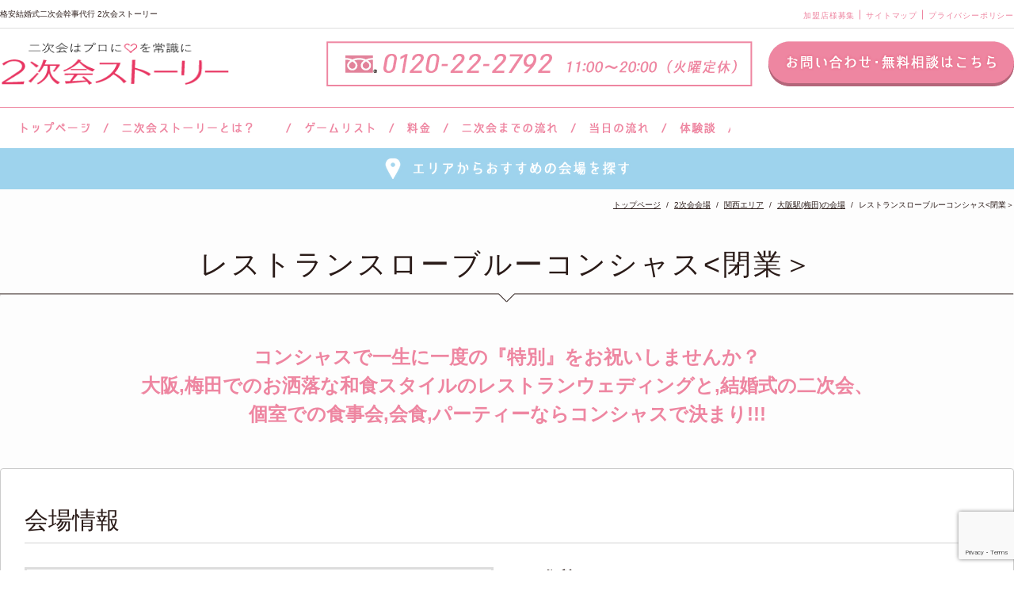

--- FILE ---
content_type: text/html; charset=UTF-8
request_url: https://zenkoku.2jikaistory.com/place/2794/
body_size: 12650
content:
<!DOCTYPE html>
<html lang="ja">
<head>
<meta charset="utf-8">
<title>レストランスローブルーコンシャス</title>

<meta name="keywords" content="">
<meta name="viewport" content="width=device-width,initial-scale=1.0,minimum-scale=1.0">

<link rel="stylesheet" href="https://zenkoku.2jikaistory.com/wp-content/themes/2jikai_pc/normalize.css">
<link rel="stylesheet" href="https://zenkoku.2jikaistory.com/wp-content/themes/2jikai_pc/slick.css">
<link rel="stylesheet" href="https://zenkoku.2jikaistory.com/wp-content/themes/2jikai_pc/style.css">
<link rel="shortcut icon" href="https://zenkoku.2jikaistory.com/wp-content/themes/2jikai_pc/images/favicon.ico">


<!-- SCRIPTS -->
<script src="https://zenkoku.2jikaistory.com/wp-content/themes/2jikai_pc/js/jquery-2.2.4.min.js"></script>
<script src="https://zenkoku.2jikaistory.com/wp-content/themes/2jikai_pc/js/slick.min.js"></script>
<script src="https://zenkoku.2jikaistory.com/wp-content/themes/2jikai_pc/js/jquery.matchHeight-min.js"></script>
<script src="https://zenkoku.2jikaistory.com/wp-content/themes/2jikai_pc/js/script.js"></script>

<meta name='robots' content='index, follow, max-image-preview:large, max-snippet:-1, max-video-preview:-1' />

	<!-- This site is optimized with the Yoast SEO plugin v26.7 - https://yoast.com/wordpress/plugins/seo/ -->
	<meta name="description" content="コンシャスで一生に一度の『特別』をお祝いしませんか？ 大阪,梅田でのお洒落な和食スタイルのレストランウェディングと,結婚式の二次会、" />
	<link rel="canonical" href="https://zenkoku.2jikaistory.com/place/2794/" />
	<meta property="og:locale" content="ja_JP" />
	<meta property="og:type" content="article" />
	<meta property="og:title" content="レストランスローブルーコンシャス" />
	<meta property="og:description" content="コンシャスで一生に一度の『特別』をお祝いしませんか？ 大阪,梅田でのお洒落な和食スタイルのレストランウェディングと,結婚式の二次会、" />
	<meta property="og:url" content="https://zenkoku.2jikaistory.com/place/2794/" />
	<meta property="og:site_name" content="格安結婚式二次会幹事代行 2次会ストーリー" />
	<meta property="article:modified_time" content="2017-07-19T04:57:42+00:00" />
	<meta name="twitter:card" content="summary_large_image" />
	<script type="application/ld+json" class="yoast-schema-graph">{"@context":"https://schema.org","@graph":[{"@type":"WebPage","@id":"https://zenkoku.2jikaistory.com/place/2794/","url":"https://zenkoku.2jikaistory.com/place/2794/","name":"レストランスローブルーコンシャス","isPartOf":{"@id":"https://zenkoku.2jikaistory.com/#website"},"datePublished":"2015-12-26T07:12:44+00:00","dateModified":"2017-07-19T04:57:42+00:00","description":"コンシャスで一生に一度の『特別』をお祝いしませんか？ 大阪,梅田でのお洒落な和食スタイルのレストランウェディングと,結婚式の二次会、","breadcrumb":{"@id":"https://zenkoku.2jikaistory.com/place/2794/#breadcrumb"},"inLanguage":"ja","potentialAction":[{"@type":"ReadAction","target":["https://zenkoku.2jikaistory.com/place/2794/"]}]},{"@type":"BreadcrumbList","@id":"https://zenkoku.2jikaistory.com/place/2794/#breadcrumb","itemListElement":[{"@type":"ListItem","position":1,"name":"ホーム","item":"https://zenkoku.2jikaistory.com/"},{"@type":"ListItem","position":2,"name":"2次会会場","item":"https://zenkoku.2jikaistory.com/place/"},{"@type":"ListItem","position":3,"name":"レストランスローブルーコンシャス"}]},{"@type":"WebSite","@id":"https://zenkoku.2jikaistory.com/#website","url":"https://zenkoku.2jikaistory.com/","name":"格安結婚式二次会幹事代行 2次会ストーリー","description":"二次会ストーリーは本当に二次会に必要なサービスだけ詰めて シンプルなサービスでクオリティは高く費用は安く！を実現しました。","potentialAction":[{"@type":"SearchAction","target":{"@type":"EntryPoint","urlTemplate":"https://zenkoku.2jikaistory.com/?s={search_term_string}"},"query-input":{"@type":"PropertyValueSpecification","valueRequired":true,"valueName":"search_term_string"}}],"inLanguage":"ja"}]}</script>
	<!-- / Yoast SEO plugin. -->


<link rel="alternate" title="oEmbed (JSON)" type="application/json+oembed" href="https://zenkoku.2jikaistory.com/wp-json/oembed/1.0/embed?url=https%3A%2F%2Fzenkoku.2jikaistory.com%2Fplace%2F2794%2F" />
<link rel="alternate" title="oEmbed (XML)" type="text/xml+oembed" href="https://zenkoku.2jikaistory.com/wp-json/oembed/1.0/embed?url=https%3A%2F%2Fzenkoku.2jikaistory.com%2Fplace%2F2794%2F&#038;format=xml" />
<style id='wp-img-auto-sizes-contain-inline-css' type='text/css'>
img:is([sizes=auto i],[sizes^="auto," i]){contain-intrinsic-size:3000px 1500px}
/*# sourceURL=wp-img-auto-sizes-contain-inline-css */
</style>
<style id='wp-emoji-styles-inline-css' type='text/css'>

	img.wp-smiley, img.emoji {
		display: inline !important;
		border: none !important;
		box-shadow: none !important;
		height: 1em !important;
		width: 1em !important;
		margin: 0 0.07em !important;
		vertical-align: -0.1em !important;
		background: none !important;
		padding: 0 !important;
	}
/*# sourceURL=wp-emoji-styles-inline-css */
</style>
<style id='wp-block-library-inline-css' type='text/css'>
:root{--wp-block-synced-color:#7a00df;--wp-block-synced-color--rgb:122,0,223;--wp-bound-block-color:var(--wp-block-synced-color);--wp-editor-canvas-background:#ddd;--wp-admin-theme-color:#007cba;--wp-admin-theme-color--rgb:0,124,186;--wp-admin-theme-color-darker-10:#006ba1;--wp-admin-theme-color-darker-10--rgb:0,107,160.5;--wp-admin-theme-color-darker-20:#005a87;--wp-admin-theme-color-darker-20--rgb:0,90,135;--wp-admin-border-width-focus:2px}@media (min-resolution:192dpi){:root{--wp-admin-border-width-focus:1.5px}}.wp-element-button{cursor:pointer}:root .has-very-light-gray-background-color{background-color:#eee}:root .has-very-dark-gray-background-color{background-color:#313131}:root .has-very-light-gray-color{color:#eee}:root .has-very-dark-gray-color{color:#313131}:root .has-vivid-green-cyan-to-vivid-cyan-blue-gradient-background{background:linear-gradient(135deg,#00d084,#0693e3)}:root .has-purple-crush-gradient-background{background:linear-gradient(135deg,#34e2e4,#4721fb 50%,#ab1dfe)}:root .has-hazy-dawn-gradient-background{background:linear-gradient(135deg,#faaca8,#dad0ec)}:root .has-subdued-olive-gradient-background{background:linear-gradient(135deg,#fafae1,#67a671)}:root .has-atomic-cream-gradient-background{background:linear-gradient(135deg,#fdd79a,#004a59)}:root .has-nightshade-gradient-background{background:linear-gradient(135deg,#330968,#31cdcf)}:root .has-midnight-gradient-background{background:linear-gradient(135deg,#020381,#2874fc)}:root{--wp--preset--font-size--normal:16px;--wp--preset--font-size--huge:42px}.has-regular-font-size{font-size:1em}.has-larger-font-size{font-size:2.625em}.has-normal-font-size{font-size:var(--wp--preset--font-size--normal)}.has-huge-font-size{font-size:var(--wp--preset--font-size--huge)}.has-text-align-center{text-align:center}.has-text-align-left{text-align:left}.has-text-align-right{text-align:right}.has-fit-text{white-space:nowrap!important}#end-resizable-editor-section{display:none}.aligncenter{clear:both}.items-justified-left{justify-content:flex-start}.items-justified-center{justify-content:center}.items-justified-right{justify-content:flex-end}.items-justified-space-between{justify-content:space-between}.screen-reader-text{border:0;clip-path:inset(50%);height:1px;margin:-1px;overflow:hidden;padding:0;position:absolute;width:1px;word-wrap:normal!important}.screen-reader-text:focus{background-color:#ddd;clip-path:none;color:#444;display:block;font-size:1em;height:auto;left:5px;line-height:normal;padding:15px 23px 14px;text-decoration:none;top:5px;width:auto;z-index:100000}html :where(.has-border-color){border-style:solid}html :where([style*=border-top-color]){border-top-style:solid}html :where([style*=border-right-color]){border-right-style:solid}html :where([style*=border-bottom-color]){border-bottom-style:solid}html :where([style*=border-left-color]){border-left-style:solid}html :where([style*=border-width]){border-style:solid}html :where([style*=border-top-width]){border-top-style:solid}html :where([style*=border-right-width]){border-right-style:solid}html :where([style*=border-bottom-width]){border-bottom-style:solid}html :where([style*=border-left-width]){border-left-style:solid}html :where(img[class*=wp-image-]){height:auto;max-width:100%}:where(figure){margin:0 0 1em}html :where(.is-position-sticky){--wp-admin--admin-bar--position-offset:var(--wp-admin--admin-bar--height,0px)}@media screen and (max-width:600px){html :where(.is-position-sticky){--wp-admin--admin-bar--position-offset:0px}}

/*# sourceURL=wp-block-library-inline-css */
</style><style id='global-styles-inline-css' type='text/css'>
:root{--wp--preset--aspect-ratio--square: 1;--wp--preset--aspect-ratio--4-3: 4/3;--wp--preset--aspect-ratio--3-4: 3/4;--wp--preset--aspect-ratio--3-2: 3/2;--wp--preset--aspect-ratio--2-3: 2/3;--wp--preset--aspect-ratio--16-9: 16/9;--wp--preset--aspect-ratio--9-16: 9/16;--wp--preset--color--black: #000000;--wp--preset--color--cyan-bluish-gray: #abb8c3;--wp--preset--color--white: #ffffff;--wp--preset--color--pale-pink: #f78da7;--wp--preset--color--vivid-red: #cf2e2e;--wp--preset--color--luminous-vivid-orange: #ff6900;--wp--preset--color--luminous-vivid-amber: #fcb900;--wp--preset--color--light-green-cyan: #7bdcb5;--wp--preset--color--vivid-green-cyan: #00d084;--wp--preset--color--pale-cyan-blue: #8ed1fc;--wp--preset--color--vivid-cyan-blue: #0693e3;--wp--preset--color--vivid-purple: #9b51e0;--wp--preset--gradient--vivid-cyan-blue-to-vivid-purple: linear-gradient(135deg,rgb(6,147,227) 0%,rgb(155,81,224) 100%);--wp--preset--gradient--light-green-cyan-to-vivid-green-cyan: linear-gradient(135deg,rgb(122,220,180) 0%,rgb(0,208,130) 100%);--wp--preset--gradient--luminous-vivid-amber-to-luminous-vivid-orange: linear-gradient(135deg,rgb(252,185,0) 0%,rgb(255,105,0) 100%);--wp--preset--gradient--luminous-vivid-orange-to-vivid-red: linear-gradient(135deg,rgb(255,105,0) 0%,rgb(207,46,46) 100%);--wp--preset--gradient--very-light-gray-to-cyan-bluish-gray: linear-gradient(135deg,rgb(238,238,238) 0%,rgb(169,184,195) 100%);--wp--preset--gradient--cool-to-warm-spectrum: linear-gradient(135deg,rgb(74,234,220) 0%,rgb(151,120,209) 20%,rgb(207,42,186) 40%,rgb(238,44,130) 60%,rgb(251,105,98) 80%,rgb(254,248,76) 100%);--wp--preset--gradient--blush-light-purple: linear-gradient(135deg,rgb(255,206,236) 0%,rgb(152,150,240) 100%);--wp--preset--gradient--blush-bordeaux: linear-gradient(135deg,rgb(254,205,165) 0%,rgb(254,45,45) 50%,rgb(107,0,62) 100%);--wp--preset--gradient--luminous-dusk: linear-gradient(135deg,rgb(255,203,112) 0%,rgb(199,81,192) 50%,rgb(65,88,208) 100%);--wp--preset--gradient--pale-ocean: linear-gradient(135deg,rgb(255,245,203) 0%,rgb(182,227,212) 50%,rgb(51,167,181) 100%);--wp--preset--gradient--electric-grass: linear-gradient(135deg,rgb(202,248,128) 0%,rgb(113,206,126) 100%);--wp--preset--gradient--midnight: linear-gradient(135deg,rgb(2,3,129) 0%,rgb(40,116,252) 100%);--wp--preset--font-size--small: 13px;--wp--preset--font-size--medium: 20px;--wp--preset--font-size--large: 36px;--wp--preset--font-size--x-large: 42px;--wp--preset--spacing--20: 0.44rem;--wp--preset--spacing--30: 0.67rem;--wp--preset--spacing--40: 1rem;--wp--preset--spacing--50: 1.5rem;--wp--preset--spacing--60: 2.25rem;--wp--preset--spacing--70: 3.38rem;--wp--preset--spacing--80: 5.06rem;--wp--preset--shadow--natural: 6px 6px 9px rgba(0, 0, 0, 0.2);--wp--preset--shadow--deep: 12px 12px 50px rgba(0, 0, 0, 0.4);--wp--preset--shadow--sharp: 6px 6px 0px rgba(0, 0, 0, 0.2);--wp--preset--shadow--outlined: 6px 6px 0px -3px rgb(255, 255, 255), 6px 6px rgb(0, 0, 0);--wp--preset--shadow--crisp: 6px 6px 0px rgb(0, 0, 0);}:where(.is-layout-flex){gap: 0.5em;}:where(.is-layout-grid){gap: 0.5em;}body .is-layout-flex{display: flex;}.is-layout-flex{flex-wrap: wrap;align-items: center;}.is-layout-flex > :is(*, div){margin: 0;}body .is-layout-grid{display: grid;}.is-layout-grid > :is(*, div){margin: 0;}:where(.wp-block-columns.is-layout-flex){gap: 2em;}:where(.wp-block-columns.is-layout-grid){gap: 2em;}:where(.wp-block-post-template.is-layout-flex){gap: 1.25em;}:where(.wp-block-post-template.is-layout-grid){gap: 1.25em;}.has-black-color{color: var(--wp--preset--color--black) !important;}.has-cyan-bluish-gray-color{color: var(--wp--preset--color--cyan-bluish-gray) !important;}.has-white-color{color: var(--wp--preset--color--white) !important;}.has-pale-pink-color{color: var(--wp--preset--color--pale-pink) !important;}.has-vivid-red-color{color: var(--wp--preset--color--vivid-red) !important;}.has-luminous-vivid-orange-color{color: var(--wp--preset--color--luminous-vivid-orange) !important;}.has-luminous-vivid-amber-color{color: var(--wp--preset--color--luminous-vivid-amber) !important;}.has-light-green-cyan-color{color: var(--wp--preset--color--light-green-cyan) !important;}.has-vivid-green-cyan-color{color: var(--wp--preset--color--vivid-green-cyan) !important;}.has-pale-cyan-blue-color{color: var(--wp--preset--color--pale-cyan-blue) !important;}.has-vivid-cyan-blue-color{color: var(--wp--preset--color--vivid-cyan-blue) !important;}.has-vivid-purple-color{color: var(--wp--preset--color--vivid-purple) !important;}.has-black-background-color{background-color: var(--wp--preset--color--black) !important;}.has-cyan-bluish-gray-background-color{background-color: var(--wp--preset--color--cyan-bluish-gray) !important;}.has-white-background-color{background-color: var(--wp--preset--color--white) !important;}.has-pale-pink-background-color{background-color: var(--wp--preset--color--pale-pink) !important;}.has-vivid-red-background-color{background-color: var(--wp--preset--color--vivid-red) !important;}.has-luminous-vivid-orange-background-color{background-color: var(--wp--preset--color--luminous-vivid-orange) !important;}.has-luminous-vivid-amber-background-color{background-color: var(--wp--preset--color--luminous-vivid-amber) !important;}.has-light-green-cyan-background-color{background-color: var(--wp--preset--color--light-green-cyan) !important;}.has-vivid-green-cyan-background-color{background-color: var(--wp--preset--color--vivid-green-cyan) !important;}.has-pale-cyan-blue-background-color{background-color: var(--wp--preset--color--pale-cyan-blue) !important;}.has-vivid-cyan-blue-background-color{background-color: var(--wp--preset--color--vivid-cyan-blue) !important;}.has-vivid-purple-background-color{background-color: var(--wp--preset--color--vivid-purple) !important;}.has-black-border-color{border-color: var(--wp--preset--color--black) !important;}.has-cyan-bluish-gray-border-color{border-color: var(--wp--preset--color--cyan-bluish-gray) !important;}.has-white-border-color{border-color: var(--wp--preset--color--white) !important;}.has-pale-pink-border-color{border-color: var(--wp--preset--color--pale-pink) !important;}.has-vivid-red-border-color{border-color: var(--wp--preset--color--vivid-red) !important;}.has-luminous-vivid-orange-border-color{border-color: var(--wp--preset--color--luminous-vivid-orange) !important;}.has-luminous-vivid-amber-border-color{border-color: var(--wp--preset--color--luminous-vivid-amber) !important;}.has-light-green-cyan-border-color{border-color: var(--wp--preset--color--light-green-cyan) !important;}.has-vivid-green-cyan-border-color{border-color: var(--wp--preset--color--vivid-green-cyan) !important;}.has-pale-cyan-blue-border-color{border-color: var(--wp--preset--color--pale-cyan-blue) !important;}.has-vivid-cyan-blue-border-color{border-color: var(--wp--preset--color--vivid-cyan-blue) !important;}.has-vivid-purple-border-color{border-color: var(--wp--preset--color--vivid-purple) !important;}.has-vivid-cyan-blue-to-vivid-purple-gradient-background{background: var(--wp--preset--gradient--vivid-cyan-blue-to-vivid-purple) !important;}.has-light-green-cyan-to-vivid-green-cyan-gradient-background{background: var(--wp--preset--gradient--light-green-cyan-to-vivid-green-cyan) !important;}.has-luminous-vivid-amber-to-luminous-vivid-orange-gradient-background{background: var(--wp--preset--gradient--luminous-vivid-amber-to-luminous-vivid-orange) !important;}.has-luminous-vivid-orange-to-vivid-red-gradient-background{background: var(--wp--preset--gradient--luminous-vivid-orange-to-vivid-red) !important;}.has-very-light-gray-to-cyan-bluish-gray-gradient-background{background: var(--wp--preset--gradient--very-light-gray-to-cyan-bluish-gray) !important;}.has-cool-to-warm-spectrum-gradient-background{background: var(--wp--preset--gradient--cool-to-warm-spectrum) !important;}.has-blush-light-purple-gradient-background{background: var(--wp--preset--gradient--blush-light-purple) !important;}.has-blush-bordeaux-gradient-background{background: var(--wp--preset--gradient--blush-bordeaux) !important;}.has-luminous-dusk-gradient-background{background: var(--wp--preset--gradient--luminous-dusk) !important;}.has-pale-ocean-gradient-background{background: var(--wp--preset--gradient--pale-ocean) !important;}.has-electric-grass-gradient-background{background: var(--wp--preset--gradient--electric-grass) !important;}.has-midnight-gradient-background{background: var(--wp--preset--gradient--midnight) !important;}.has-small-font-size{font-size: var(--wp--preset--font-size--small) !important;}.has-medium-font-size{font-size: var(--wp--preset--font-size--medium) !important;}.has-large-font-size{font-size: var(--wp--preset--font-size--large) !important;}.has-x-large-font-size{font-size: var(--wp--preset--font-size--x-large) !important;}
/*# sourceURL=global-styles-inline-css */
</style>

<style id='classic-theme-styles-inline-css' type='text/css'>
/*! This file is auto-generated */
.wp-block-button__link{color:#fff;background-color:#32373c;border-radius:9999px;box-shadow:none;text-decoration:none;padding:calc(.667em + 2px) calc(1.333em + 2px);font-size:1.125em}.wp-block-file__button{background:#32373c;color:#fff;text-decoration:none}
/*# sourceURL=/wp-includes/css/classic-themes.min.css */
</style>
<link rel='stylesheet' id='contact-form-7-css' href='https://zenkoku.2jikaistory.com/wp-content/plugins/contact-form-7/includes/css/styles.css?ver=6.1.4' type='text/css' media='all' />
<link rel='stylesheet' id='fancybox-css' href='https://zenkoku.2jikaistory.com/wp-content/plugins/easy-fancybox/fancybox/1.5.4/jquery.fancybox.min.css?ver=6.9' type='text/css' media='screen' />
<style id='fancybox-inline-css' type='text/css'>
#fancybox-outer{background:#ffffff}#fancybox-content{background:#ffffff;border-color:#ffffff;color:#000000;}#fancybox-title,#fancybox-title-float-main{color:#fff}
/*# sourceURL=fancybox-inline-css */
</style>
<script type="text/javascript" src="https://zenkoku.2jikaistory.com/wp-includes/js/jquery/jquery.min.js?ver=3.7.1" id="jquery-core-js"></script>
<script type="text/javascript" src="https://zenkoku.2jikaistory.com/wp-includes/js/jquery/jquery-migrate.min.js?ver=3.4.1" id="jquery-migrate-js"></script>
<link rel="https://api.w.org/" href="https://zenkoku.2jikaistory.com/wp-json/" /><link rel="EditURI" type="application/rsd+xml" title="RSD" href="https://zenkoku.2jikaistory.com/xmlrpc.php?rsd" />
<meta name="generator" content="WordPress 6.9" />
<link rel='shortlink' href='https://zenkoku.2jikaistory.com/?p=2794' />
<link rel="llms-sitemap" href="https://zenkoku.2jikaistory.com/llms.txt" />

<script>
jQuery(function(){
    /* ドロップダウンメニュー初期読み込み */
  if (jQuery('#spNavi').css('display') == 'block') {
    jQuery("#spNavi").show();
  }
  else {
    jQuery("#spNavi").hide();
  }
  /* ドロップダウンメニュー */
  jQuery("#spMenuBtn").click(function(){
    if(jQuery("#spNavi").is(":hidden")){
      jQuery("#spNavi").slideDown('swing');
    }
    else{
      jQuery("#spNavi").slideUp('swing');
    }
  });
});
</script>

<script>
  (function(i,s,o,g,r,a,m){i['GoogleAnalyticsObject']=r;i[r]=i[r]||function(){
  (i[r].q=i[r].q||[]).push(arguments)},i[r].l=1*new Date();a=s.createElement(o),
  m=s.getElementsByTagName(o)[0];a.async=1;a.src=g;m.parentNode.insertBefore(a,m)
  })(window,document,'script','https://www.google-analytics.com/analytics.js','ga');

  ga('create', 'UA-40145418-12', 'auto');
  ga('send', 'pageview');

</script>
<script>
document.addEventListener( 'wpcf7mailsent', function( event ) {
    location = 'https://zenkoku.2jikaistory.com/contact/contact-complete/';
}, false );
</script>
<!-- Google Tag Manager -->
<script>(function(w,d,s,l,i){w[l]=w[l]||[];w[l].push({'gtm.start':
new Date().getTime(),event:'gtm.js'});var f=d.getElementsByTagName(s)[0],
j=d.createElement(s),dl=l!='dataLayer'?'&l='+l:'';j.async=true;j.src=
'https://www.googletagmanager.com/gtm.js?id='+i+dl;f.parentNode.insertBefore(j,f);
})(window,document,'script','dataLayer','GTM-MVL2PV8');</script>
<!-- End Google Tag Manager -->
<script src="//statics.a8.net/a8sales/a8sales.js"></script>


</head>


  <body>
  <!-- Google Tag Manager (noscript) -->
<noscript><iframe src="https://www.googletagmanager.com/ns.html?id=GTM-MVL2PV8"
height="0" width="0" style="display:none;visibility:hidden"></iframe></noscript>
<!-- End Google Tag Manager (noscript) -->
    <!-- container  -->
    <div id="container">

        <!-- header  -->
        <div class="PcOnly">
        <header id="header">
          <div class="header-upper">
            <div class="l-inner">
              <h1 class="header-desc">格安結婚式二次会幹事代行 2次会ストーリー</h1>
              <ul class="header-menu">
                <li><a href="/member/">加盟店様募集</a></li>
                <li><a href="/sitemap/">サイトマップ</a></li>
                <li><a href="/privacy/">プライバシーポリシー</a></li>
              </ul>
            </div>
          </div>
          <div class="header-btm">
            <h2 class="header-logo"><a href="https://zenkoku.2jikaistory.com"><img src="https://zenkoku.2jikaistory.com/wp-content/themes/2jikai_pc/images/header_logo1.png" alt="二次会幹事代行業界のLCC 2次会ストーリー" width="290" height="58"></a></h2>
            <div class="header-info">
              <p class="header-info__txt">
                <img src="https://zenkoku.2jikaistory.com/wp-content/themes/2jikai_pc/images/header_info.png" alt="0120-22-2792 12:00～21:00（火曜定休）" width="538" height="57">
              </p>
              <p class="header-btn">
                <a href="/contact/" class="m-hover">
                  <img src="https://zenkoku.2jikaistory.com/wp-content/themes/2jikai_pc/images/header_mail_btn.png" alt="お問い合わせ・無料相談はこちら" width="310" height="57">
                </a>
              </p>
            </div>
          </div>
          <nav id="gnavi">
            <ul class="gnavi__menu">
              <li class="nav01"><a href="https://zenkoku.2jikaistory.com">トップページ</a></li>
              <li class="nav02"><a href="/about/">二次会ストーリーとは？</a>
                <ul class="gnavi__menu__subdown">
                  <li class="nav07"><a href="/company/#salon01">サロン紹介</a></li>
                  <li><a href="/company/">会社概要</a></li>
                  <li class="nav08"><a href="/voice/">お客様の声</a></li>
                  <li class="nav09"><a href="/faq/">よくあるご質問</a></li>
                </ul>
              </li>
              <li class="nav03"><a href="/game/">ゲームリスト</a></li>
              <li class="nav04"><a href="/price/">料金</a></li>
              <li class="nav05"><a href="/flow/">二次会までの流れ</a></li>
              <li class="nav06"><a href="/schedule/">当日の流れ</a></li>
              <li class="nav10"><a href="/taikendan/">体験談</a></li>
              </ul>
          </nav>
        </header>
      </div>

      <div class="SpOnly">
      <header id="header">
          <div class="header-btm">
            <h2 class="header-logo"><a href="https://zenkoku.2jikaistory.com"><img src="https://zenkoku.2jikaistory.com/wp-content/themes/2jikai_pc/images/header_logo1.png" alt="二次会幹事代行業界のLCC 2次会ストーリー" width="290" height="58"></a></h2>
          </div>

          <nav id="g-navi-sp">        
            <div class="sp-gnavi">
              <ul class="sp-gnavi__menu">
                <li class="contact1"><a href="tel:0120222792">0120-22-2792</a></li>
                <li class="contact2"><a href="/contact/">お問い合わせ</a></li>
                <li id="spMenuBtn" class="menu-btn">メニュー</li>
              </ul>
            </div>
          </nav>
          <nav id="g-navi-sp-down">
            <ul id="spNavi" class="sp-gnavi__list">
              <li class="nav02"><a href="/about/">二次会ストーリーとは？</a></li>
              <li class="nav03"><a href="/game/">ゲームリスト</a></li>
              <li class="nav04"><a href="/price/">料金</a></li>
              <li class="nav14"><a href="/place/">会場を探す</a></li>
              <li class="nav05"><a href="/flow/">二次会までの流れ</a></li>
              <li class="nav06"><a href="/schedule/">当日の流れ</a></li>
              <li class="nav07"><a href="/company/#salon01">サロン紹介</a></li>
              <li class="nav08"><a href="/company/">会社概要</a></li>
              <li class="nav09"><a href="/voice/">お客様の声</a></li>
              <li class="nav10"><a href="/faq/">よくあるご質問</a></li>
              <li class="nav11"><a href="/taikendan/">体験談</a></li>
              <li class="nav12"><a href="/blog/">ブログ</a></li>
              <li class="nav13"><a href="https://30d.jp/2jikaistory/" target="_blank" title="オンラインアルバム">オンラインアルバム</a></li>
            </ul>
          </nav>
        </header>
      </div>
        <!-- / header  -->
        <!-- main -->
        <div id="main">
          <div class="top-btn-bg">
    <div class="top-btn"><a href="/place/" class="m-btn01"><img src="https://zenkoku.2jikaistory.com/wp-content/themes/2jikai_pc//images/m_btn01.png" alt="エリアからおすすめの会場を探す" width="316" height="34"></a>
        <ul class="dropmenu-top">
            <li><a href="/place/area/kanto/tokyo/">東京</a></li>
            <li><a href="/place/area/kanto/oomiya/">大宮</a></li>
            <li><a href="/place/area/kanto/yokohama/">横浜</a></li>
            <li><a href="/place/area/kanto/chiba/">千葉</a></li>
            <li><a href="/place/area/kanto/gunma/">群馬</a></li>
			<li><a href="/place/area/nigata/">新潟</a></li>
            <li><a href="/place/area/kanot/kanto-others/">関東その他</a></li>
            <li><a href="/place/area/nagoya/">名古屋</a></li>
            <li><a href="/place/area/gifu/">岐阜</a></li>
            <li><a href="/place/area/kansai/osaka-kita/">大阪キタ</a></li>
            <li><a href="/place/area/kansai/osaka-minami/">大阪ミナミ</a></li>
            <li><a href="/place/area/kansai/kyoto/">京都</a></li>
            <li><a href="/place/area/kansai/kobe/">神戸</a></li>
            <li><a href="/place/area/kansai/himeji/">姫路</a></li>
            <li><a href="/place/area/wakayama/">和歌山</a></li>
            <li><a href="/place/area/nara/">奈良</a></li>
            <li><a href="/place/area/kansai/kansai-others/">関西その他</a></li>
            <li><a href="/place/area/ehime/">愛媛</a></li>
            <li><a href="/place/area/hiroshima/">広島</a></li>
            <li><a href="/place/area/okayama/">岡山</a></li>
            <li><a href="/place/area/fukuoka/">福岡</a></li>
            <li><a href="/place/area/kyusyu/saga/">佐賀</a></li>
            <li><a href="/place/area/kyusyu/nagasaki/">長崎</a></li>
            <li><a href="/place/area/kyusyu/kumamoto/">熊本</a></li>
            <li><a href="/place/area/kyusyu/oita/">大分</a></li>
            <li><a href="/place/area/kyusyu/miyazaki/">宮崎</a></li>
            <li><a href="/place/area/kyusyu/kagoshima/">鹿児島</a></li>
            <li><a href="/place/area/kyusyu/sendai/">仙台</a></li>
            <li><a href="/place/area/others/">その他</a></li>
        </ul>
    </div>
</div>
            <div class="breadcrumb-wrap">
              <div class="breadcrumb">
                <span property="itemListElement" typeof="ListItem"><a property="item" typeof="WebPage" title="トップへ移動" href="https://zenkoku.2jikaistory.com" class="home"><span property="name">トップページ</span></a><meta property="position" content="1"></span><span property="itemListElement" typeof="ListItem"><a property="item" typeof="WebPage" title="2次会会場へ移動" href="https://zenkoku.2jikaistory.com/place/" class="archive post-place-archive"><span property="name">2次会会場</span></a><meta property="position" content="2"></span><span property="itemListElement" typeof="ListItem"><a property="item" typeof="WebPage" title="Go to the 関西エリア 地域 archives." href="https://zenkoku.2jikaistory.com/place/area/kansai/" class="taxonomy area"><span property="name">関西エリア</span></a><meta property="position" content="3"></span><span property="itemListElement" typeof="ListItem"><a property="item" typeof="WebPage" title="Go to the 大阪駅(梅田)の会場 地域 archives." href="https://zenkoku.2jikaistory.com/place/area/kansai/osaka-kita/" class="taxonomy area"><span property="name">大阪駅(梅田)の会場</span></a><meta property="position" content="4"></span><span property="itemListElement" typeof="ListItem"><span property="name">レストランスローブルーコンシャス&lt;閉業＞</span><meta property="position" content="5"></span>              </div>
          </div>
         <section class="place-dt-cnt">
           <div class="l-inner">


            <h2 class="m-tit01">レストランスローブルーコンシャス<閉業＞</h2>
            <div class="place-dt-cnt__desc pink"><p>コンシャスで一生に一度の『特別』をお祝いしませんか？<br />
 大阪,梅田でのお洒落な和食スタイルのレストランウェディングと,結婚式の二次会、<br />
 個室での食事会,会食,パーティーならコンシャスで決まり!!!</p>
</div>
            <div class="place-dt-cnt__box">
              <section class="place-dt-cnt__box__info">
                <h3 class="place-dt-cnt__box__info__tit">会場情報</h3>
                <div class="cf">
                  <div class="place-dt-cnt__box__info__pht"><img src="https://zenkoku.2jikaistory.com/wp-content/themes/2jikai_pc/images/noimage.png" alt="" width="586" height="388"></div>
                  <div class="place-dt-cnt__box__info__body">
                    <table class="place-dt-cnt__box__info__tb">
                      <tr>
                        <th class="place-dt-cnt__box__info__tb__icn01">住所</th>
                        <td>大阪府大阪市北区梅田1-12-6 E-ma6F</td>
                      </tr>
                      <tr>
                        <th class="place-dt-cnt__box__info__tb__icn02">アクセス</th>
                        <td>梅田よりスグソコ</td>
                      </tr>
                      <tr>
                        <th class="place-dt-cnt__box__info__tb__icn03">備考</th>
                        <td><閉業＞</td>
                      </tr>
                      <tr>
                        <th class="place-dt-cnt__box__info__tb__icn04">収容人数</th>
                        <td><閉業＞</td>
                      </tr>
                      <tr>
                        <th class="place-dt-cnt__box__info__tb__icn05">設備</th>
                        <td><閉業＞</td>
                      </tr>
                                          </table>
                  </div>
                </div>
              </section>
              <section class="place-dt-cnt__box__access">
                <h3 class="place-dt-cnt__box__access__tit">アクセスマップ</h3>
                <div class="place-dt-cnt__box__access__gmap">
                  <!--カスタムフィールド「所在地」 'location'から Googlemap埋め込み-->
                    <iframe src="https://maps.google.co.jp/maps?&q=大阪府大阪市北区梅田1-12-6 E-ma6F&output=embed" width="100%" height="400" frameborder="0" style="border:0" allowfullscreen></iframe>
                  </div>
              </section>
              <section class="place-dt-cnt__box__gallery">
                <h3 class="place-dt-cnt__box__gallery__tit">ギャラリー</h3>
                <ul class="place-dt-cnt__box__gallery__list">
                                </ul>
              </section>
              
              
                 <ul class="blog-dt-cnt__nav cf">
                 <li class="blog-dt-cnt__nav__prev">
                 	« 前の会場を見る 
	<a href="https://zenkoku.2jikaistory.com/place/2790/">
				SAM＆DAVE 梅田店	</a>
</li>

                <li class="blog-dt-cnt__nav__next">
	 次の会場を見る »
	<a href="https://zenkoku.2jikaistory.com/place/2798/">
				St.マリアージュ&lt;閉業＞	</a>
</li>


                </ul>
                
                
              </div>
              <p class="place-dt-cnt__btn">
                <a href="/contact/" class="m-hover"><img src="https://zenkoku.2jikaistory.com/wp-content/themes/2jikai_pc/images/to_contact_btn.png" alt="お問い合わせはこちら" width="424" height="59"></a>
              </p>
            </div>
         </section>

          
        </div>
        <!-- / main -->

﻿          <!-- footer -->
      <footer id="footer">
         <div class="footer-upper">
           <div class="l-inner">
             <h2 class="footer-logo"><a href="https://zenkoku.2jikaistory.com"><img src="https://zenkoku.2jikaistory.com/wp-content/themes/2jikai_pc/images/footer_logo1.png" alt="二次会幹事代行業界のLCC 2次会ストーリー" width="310" height="70"></a></h2>
            <div class="footer-info">
              <p class="footer-info__txt">
                <img src="https://zenkoku.2jikaistory.com/wp-content/themes/2jikai_pc/images/footer_info.png" alt="0120-22-2792 12:00～21:00（火曜定休）" width="538" height="57">
              </p>
              <p class="footer-btn">
                <a href="/contact/" class="m-hover">
                  <img src="https://zenkoku.2jikaistory.com/wp-content/themes/2jikai_pc/images/footer_mail_btn.png" alt="お問い合わせ・無料相談はこちら" width="310" height="57">
                </a>
              </p>
            </div>
           </div>
         </div>
         <div class="PcOnly">
          <nav id="footer-navi">
            <ul class="gnavi__menu">
              <li class="nav01"><a href="https://zenkoku.2jikaistory.com">トップページ</a></li>
              <li class="nav02"><a href="/about/">二次会ストーリーとは？</a>
                <ul class="gnavi__menu__subdown">
                  <li class="nav07"><a href="/company/#salon01">サロン紹介</a></li>
                  <li><a href="/company/">会社概要</a></li>
                  <li class="nav08"><a href="/voice/">お客様の声</a></li>
                  <li class="nav09"><a href="/faq/">よくあるご質問</a></li>
                  <li class="nav10"><a href="/faq-request/">ご依頼後のよくあるご質問</a></li>
                </ul>
              </li>
              <li class="nav03"><a href="/game/">ゲームリスト</a></li>
              <li class="nav04"><a href="/price/">料金</a></li>
              <li class="nav05"><a href="/flow/">二次会までの流れ</a></li>
              <li class="nav06"><a href="/schedule/">当日の流れ</a></li>
			        <li class="nav11"><a href="/blog/">ブログ</a></li>
              <li class="nav12"><a href="https://30d.jp/2jikaistory/" target="_blank" title="オンラインアルバム">オンラインアルバム</a></li>
            </ul>
          </nav>
        </div>

          <div class="SpOnly">
          <nav id="footer-navi">
            <ul class="gnavi__menu">
              <li class="nav01"><a href="https://zenkoku.2jikaistory.com">トップページ</a>／</li>
              <li class="nav02"><a href="/about/">二次会ストーリーとは？</a>／</li>
              <li class="nav03"><a href="/game/">ゲームリスト</a>／</li>
              <li class="nav04"><a href="/price/">料金</a>／</li>
              <li class="nav05"><a href="/flow/">二次会までの流れ</a>／</li>
              <li class="nav06"><a href="/schedule/">当日の流れ</a>／</li>
              <li class="nav07"><a href="/company/#salon01">サロン紹介</a>／</li>
	            <li class="nav08"><a href="/company/">会社概要</a>／</li>
              <li class="nav09"><a href="/voice/">お客様の声</a>／</li>
              <li class="nav10"><a href="/faq/">よくあるご質問</a>／</li>
              <li class="nav10"><a href="/faq-request/">ご依頼後のよくあるご質問</a>／</li>
		          <li class="nav12"><a href="/blog/">ブログ</a>／</li>
              <li class="nav13"><a href="https://30d.jp/2jikaistory/" target="_blank" title="オンラインアルバム">オンラインアルバム</a></li>
            </ul>
          </nav>
          </div>

          <div class="footer-btm">
            <div class="l-inner">
              <p id="pagetopBtn"><a href="#header" class="m-hover"><img src="https://zenkoku.2jikaistory.com/wp-content/themes/2jikai_pc/images/pagetop_btn.png" alt="ページ上部へ"></a></p>
              <small class="copyright">Copyright &copy; 2017 格安結婚式二次会幹事代行 2次会ストーリー. All Rights Reserved.</small>
              <ul class="footer-menu">
                <li><a href="/member/">&gt;&gt; 加盟店様募集</a></li>
                <li><a href="/sitemap/">&gt;&gt; サイトマップ</a></li>
                <li><a href="/privacy/">&gt;&gt; プライバシーポリシー</a></li>
              </ul>
            </div>
          </div>
          
      </footer>
      <!-- / footer -->

    </div><!-- / container  -->
	<script type="speculationrules">
{"prefetch":[{"source":"document","where":{"and":[{"href_matches":"/*"},{"not":{"href_matches":["/wp-*.php","/wp-admin/*","/wp-content/uploads/*","/wp-content/*","/wp-content/plugins/*","/wp-content/themes/2jikai_pc/*","/*\\?(.+)"]}},{"not":{"selector_matches":"a[rel~=\"nofollow\"]"}},{"not":{"selector_matches":".no-prefetch, .no-prefetch a"}}]},"eagerness":"conservative"}]}
</script>
<script type="text/javascript" src="https://zenkoku.2jikaistory.com/wp-includes/js/dist/hooks.min.js?ver=dd5603f07f9220ed27f1" id="wp-hooks-js"></script>
<script type="text/javascript" src="https://zenkoku.2jikaistory.com/wp-includes/js/dist/i18n.min.js?ver=c26c3dc7bed366793375" id="wp-i18n-js"></script>
<script type="text/javascript" id="wp-i18n-js-after">
/* <![CDATA[ */
wp.i18n.setLocaleData( { 'text direction\u0004ltr': [ 'ltr' ] } );
//# sourceURL=wp-i18n-js-after
/* ]]> */
</script>
<script type="text/javascript" src="https://zenkoku.2jikaistory.com/wp-content/plugins/contact-form-7/includes/swv/js/index.js?ver=6.1.4" id="swv-js"></script>
<script type="text/javascript" id="contact-form-7-js-translations">
/* <![CDATA[ */
( function( domain, translations ) {
	var localeData = translations.locale_data[ domain ] || translations.locale_data.messages;
	localeData[""].domain = domain;
	wp.i18n.setLocaleData( localeData, domain );
} )( "contact-form-7", {"translation-revision-date":"2025-11-30 08:12:23+0000","generator":"GlotPress\/4.0.3","domain":"messages","locale_data":{"messages":{"":{"domain":"messages","plural-forms":"nplurals=1; plural=0;","lang":"ja_JP"},"This contact form is placed in the wrong place.":["\u3053\u306e\u30b3\u30f3\u30bf\u30af\u30c8\u30d5\u30a9\u30fc\u30e0\u306f\u9593\u9055\u3063\u305f\u4f4d\u7f6e\u306b\u7f6e\u304b\u308c\u3066\u3044\u307e\u3059\u3002"],"Error:":["\u30a8\u30e9\u30fc:"]}},"comment":{"reference":"includes\/js\/index.js"}} );
//# sourceURL=contact-form-7-js-translations
/* ]]> */
</script>
<script type="text/javascript" id="contact-form-7-js-before">
/* <![CDATA[ */
var wpcf7 = {
    "api": {
        "root": "https:\/\/zenkoku.2jikaistory.com\/wp-json\/",
        "namespace": "contact-form-7\/v1"
    }
};
//# sourceURL=contact-form-7-js-before
/* ]]> */
</script>
<script type="text/javascript" src="https://zenkoku.2jikaistory.com/wp-content/plugins/contact-form-7/includes/js/index.js?ver=6.1.4" id="contact-form-7-js"></script>
<script type="text/javascript" src="https://zenkoku.2jikaistory.com/wp-content/plugins/easy-fancybox/vendor/purify.min.js?ver=6.9" id="fancybox-purify-js"></script>
<script type="text/javascript" id="jquery-fancybox-js-extra">
/* <![CDATA[ */
var efb_i18n = {"close":"Close","next":"Next","prev":"Previous","startSlideshow":"Start slideshow","toggleSize":"Toggle size"};
//# sourceURL=jquery-fancybox-js-extra
/* ]]> */
</script>
<script type="text/javascript" src="https://zenkoku.2jikaistory.com/wp-content/plugins/easy-fancybox/fancybox/1.5.4/jquery.fancybox.min.js?ver=6.9" id="jquery-fancybox-js"></script>
<script type="text/javascript" id="jquery-fancybox-js-after">
/* <![CDATA[ */
var fb_timeout, fb_opts={'autoScale':true,'showCloseButton':true,'width':560,'height':340,'margin':20,'pixelRatio':'false','padding':10,'centerOnScroll':false,'enableEscapeButton':true,'speedIn':300,'speedOut':300,'overlayShow':true,'hideOnOverlayClick':true,'overlayColor':'#000','overlayOpacity':0.6,'minViewportWidth':320,'minVpHeight':320,'disableCoreLightbox':'true','enableBlockControls':'true','fancybox_openBlockControls':'true' };
if(typeof easy_fancybox_handler==='undefined'){
var easy_fancybox_handler=function(){
jQuery([".nolightbox","a.wp-block-file__button","a.pin-it-button","a[href*='pinterest.com\/pin\/create']","a[href*='facebook.com\/share']","a[href*='twitter.com\/share']"].join(',')).addClass('nofancybox');
jQuery('a.fancybox-close').on('click',function(e){e.preventDefault();jQuery.fancybox.close()});
/* IMG */
						var unlinkedImageBlocks=jQuery(".wp-block-image > img:not(.nofancybox,figure.nofancybox>img)");
						unlinkedImageBlocks.wrap(function() {
							var href = jQuery( this ).attr( "src" );
							return "<a href='" + href + "'></a>";
						});
var fb_IMG_select=jQuery('a[href*=".jpg" i]:not(.nofancybox,li.nofancybox>a,figure.nofancybox>a),area[href*=".jpg" i]:not(.nofancybox),a[href*=".png" i]:not(.nofancybox,li.nofancybox>a,figure.nofancybox>a),area[href*=".png" i]:not(.nofancybox),a[href*=".webp" i]:not(.nofancybox,li.nofancybox>a,figure.nofancybox>a),area[href*=".webp" i]:not(.nofancybox),a[href*=".jpeg" i]:not(.nofancybox,li.nofancybox>a,figure.nofancybox>a),area[href*=".jpeg" i]:not(.nofancybox)');
fb_IMG_select.addClass('fancybox image');
var fb_IMG_sections=jQuery('.gallery,.wp-block-gallery,.tiled-gallery,.wp-block-jetpack-tiled-gallery,.ngg-galleryoverview,.ngg-imagebrowser,.nextgen_pro_blog_gallery,.nextgen_pro_film,.nextgen_pro_horizontal_filmstrip,.ngg-pro-masonry-wrapper,.ngg-pro-mosaic-container,.nextgen_pro_sidescroll,.nextgen_pro_slideshow,.nextgen_pro_thumbnail_grid,.tiled-gallery');
fb_IMG_sections.each(function(){jQuery(this).find(fb_IMG_select).attr('rel','gallery-'+fb_IMG_sections.index(this));});
jQuery('a.fancybox,area.fancybox,.fancybox>a').each(function(){jQuery(this).fancybox(jQuery.extend(true,{},fb_opts,{'transition':'elastic','transitionIn':'elastic','transitionOut':'elastic','opacity':false,'hideOnContentClick':false,'titleShow':true,'titlePosition':'over','titleFromAlt':true,'showNavArrows':true,'enableKeyboardNav':true,'cyclic':false,'mouseWheel':'true','changeSpeed':250,'changeFade':300}))});
};};
jQuery(easy_fancybox_handler);jQuery(document).on('post-load',easy_fancybox_handler);

//# sourceURL=jquery-fancybox-js-after
/* ]]> */
</script>
<script type="text/javascript" src="https://zenkoku.2jikaistory.com/wp-content/plugins/easy-fancybox/vendor/jquery.easing.min.js?ver=1.4.1" id="jquery-easing-js"></script>
<script type="text/javascript" src="https://zenkoku.2jikaistory.com/wp-content/plugins/easy-fancybox/vendor/jquery.mousewheel.min.js?ver=3.1.13" id="jquery-mousewheel-js"></script>
<script type="text/javascript" src="https://www.google.com/recaptcha/api.js?render=6LdB0PIqAAAAAK8-2TjOcqdGRjtLs9ckI68o56ce&amp;ver=3.0" id="google-recaptcha-js"></script>
<script type="text/javascript" src="https://zenkoku.2jikaistory.com/wp-includes/js/dist/vendor/wp-polyfill.min.js?ver=3.15.0" id="wp-polyfill-js"></script>
<script type="text/javascript" id="wpcf7-recaptcha-js-before">
/* <![CDATA[ */
var wpcf7_recaptcha = {
    "sitekey": "6LdB0PIqAAAAAK8-2TjOcqdGRjtLs9ckI68o56ce",
    "actions": {
        "homepage": "homepage",
        "contactform": "contactform"
    }
};
//# sourceURL=wpcf7-recaptcha-js-before
/* ]]> */
</script>
<script type="text/javascript" src="https://zenkoku.2jikaistory.com/wp-content/plugins/contact-form-7/modules/recaptcha/index.js?ver=6.1.4" id="wpcf7-recaptcha-js"></script>
<script id="wp-emoji-settings" type="application/json">
{"baseUrl":"https://s.w.org/images/core/emoji/17.0.2/72x72/","ext":".png","svgUrl":"https://s.w.org/images/core/emoji/17.0.2/svg/","svgExt":".svg","source":{"concatemoji":"https://zenkoku.2jikaistory.com/wp-includes/js/wp-emoji-release.min.js?ver=6.9"}}
</script>
<script type="module">
/* <![CDATA[ */
/*! This file is auto-generated */
const a=JSON.parse(document.getElementById("wp-emoji-settings").textContent),o=(window._wpemojiSettings=a,"wpEmojiSettingsSupports"),s=["flag","emoji"];function i(e){try{var t={supportTests:e,timestamp:(new Date).valueOf()};sessionStorage.setItem(o,JSON.stringify(t))}catch(e){}}function c(e,t,n){e.clearRect(0,0,e.canvas.width,e.canvas.height),e.fillText(t,0,0);t=new Uint32Array(e.getImageData(0,0,e.canvas.width,e.canvas.height).data);e.clearRect(0,0,e.canvas.width,e.canvas.height),e.fillText(n,0,0);const a=new Uint32Array(e.getImageData(0,0,e.canvas.width,e.canvas.height).data);return t.every((e,t)=>e===a[t])}function p(e,t){e.clearRect(0,0,e.canvas.width,e.canvas.height),e.fillText(t,0,0);var n=e.getImageData(16,16,1,1);for(let e=0;e<n.data.length;e++)if(0!==n.data[e])return!1;return!0}function u(e,t,n,a){switch(t){case"flag":return n(e,"\ud83c\udff3\ufe0f\u200d\u26a7\ufe0f","\ud83c\udff3\ufe0f\u200b\u26a7\ufe0f")?!1:!n(e,"\ud83c\udde8\ud83c\uddf6","\ud83c\udde8\u200b\ud83c\uddf6")&&!n(e,"\ud83c\udff4\udb40\udc67\udb40\udc62\udb40\udc65\udb40\udc6e\udb40\udc67\udb40\udc7f","\ud83c\udff4\u200b\udb40\udc67\u200b\udb40\udc62\u200b\udb40\udc65\u200b\udb40\udc6e\u200b\udb40\udc67\u200b\udb40\udc7f");case"emoji":return!a(e,"\ud83e\u1fac8")}return!1}function f(e,t,n,a){let r;const o=(r="undefined"!=typeof WorkerGlobalScope&&self instanceof WorkerGlobalScope?new OffscreenCanvas(300,150):document.createElement("canvas")).getContext("2d",{willReadFrequently:!0}),s=(o.textBaseline="top",o.font="600 32px Arial",{});return e.forEach(e=>{s[e]=t(o,e,n,a)}),s}function r(e){var t=document.createElement("script");t.src=e,t.defer=!0,document.head.appendChild(t)}a.supports={everything:!0,everythingExceptFlag:!0},new Promise(t=>{let n=function(){try{var e=JSON.parse(sessionStorage.getItem(o));if("object"==typeof e&&"number"==typeof e.timestamp&&(new Date).valueOf()<e.timestamp+604800&&"object"==typeof e.supportTests)return e.supportTests}catch(e){}return null}();if(!n){if("undefined"!=typeof Worker&&"undefined"!=typeof OffscreenCanvas&&"undefined"!=typeof URL&&URL.createObjectURL&&"undefined"!=typeof Blob)try{var e="postMessage("+f.toString()+"("+[JSON.stringify(s),u.toString(),c.toString(),p.toString()].join(",")+"));",a=new Blob([e],{type:"text/javascript"});const r=new Worker(URL.createObjectURL(a),{name:"wpTestEmojiSupports"});return void(r.onmessage=e=>{i(n=e.data),r.terminate(),t(n)})}catch(e){}i(n=f(s,u,c,p))}t(n)}).then(e=>{for(const n in e)a.supports[n]=e[n],a.supports.everything=a.supports.everything&&a.supports[n],"flag"!==n&&(a.supports.everythingExceptFlag=a.supports.everythingExceptFlag&&a.supports[n]);var t;a.supports.everythingExceptFlag=a.supports.everythingExceptFlag&&!a.supports.flag,a.supports.everything||((t=a.source||{}).concatemoji?r(t.concatemoji):t.wpemoji&&t.twemoji&&(r(t.twemoji),r(t.wpemoji)))});
//# sourceURL=https://zenkoku.2jikaistory.com/wp-includes/js/wp-emoji-loader.min.js
/* ]]> */
</script>
  </body>
</html>

--- FILE ---
content_type: text/html; charset=utf-8
request_url: https://www.google.com/recaptcha/api2/anchor?ar=1&k=6LdB0PIqAAAAAK8-2TjOcqdGRjtLs9ckI68o56ce&co=aHR0cHM6Ly96ZW5rb2t1LjJqaWthaXN0b3J5LmNvbTo0NDM.&hl=en&v=PoyoqOPhxBO7pBk68S4YbpHZ&size=invisible&anchor-ms=20000&execute-ms=30000&cb=clb4dzelbqs9
body_size: 48635
content:
<!DOCTYPE HTML><html dir="ltr" lang="en"><head><meta http-equiv="Content-Type" content="text/html; charset=UTF-8">
<meta http-equiv="X-UA-Compatible" content="IE=edge">
<title>reCAPTCHA</title>
<style type="text/css">
/* cyrillic-ext */
@font-face {
  font-family: 'Roboto';
  font-style: normal;
  font-weight: 400;
  font-stretch: 100%;
  src: url(//fonts.gstatic.com/s/roboto/v48/KFO7CnqEu92Fr1ME7kSn66aGLdTylUAMa3GUBHMdazTgWw.woff2) format('woff2');
  unicode-range: U+0460-052F, U+1C80-1C8A, U+20B4, U+2DE0-2DFF, U+A640-A69F, U+FE2E-FE2F;
}
/* cyrillic */
@font-face {
  font-family: 'Roboto';
  font-style: normal;
  font-weight: 400;
  font-stretch: 100%;
  src: url(//fonts.gstatic.com/s/roboto/v48/KFO7CnqEu92Fr1ME7kSn66aGLdTylUAMa3iUBHMdazTgWw.woff2) format('woff2');
  unicode-range: U+0301, U+0400-045F, U+0490-0491, U+04B0-04B1, U+2116;
}
/* greek-ext */
@font-face {
  font-family: 'Roboto';
  font-style: normal;
  font-weight: 400;
  font-stretch: 100%;
  src: url(//fonts.gstatic.com/s/roboto/v48/KFO7CnqEu92Fr1ME7kSn66aGLdTylUAMa3CUBHMdazTgWw.woff2) format('woff2');
  unicode-range: U+1F00-1FFF;
}
/* greek */
@font-face {
  font-family: 'Roboto';
  font-style: normal;
  font-weight: 400;
  font-stretch: 100%;
  src: url(//fonts.gstatic.com/s/roboto/v48/KFO7CnqEu92Fr1ME7kSn66aGLdTylUAMa3-UBHMdazTgWw.woff2) format('woff2');
  unicode-range: U+0370-0377, U+037A-037F, U+0384-038A, U+038C, U+038E-03A1, U+03A3-03FF;
}
/* math */
@font-face {
  font-family: 'Roboto';
  font-style: normal;
  font-weight: 400;
  font-stretch: 100%;
  src: url(//fonts.gstatic.com/s/roboto/v48/KFO7CnqEu92Fr1ME7kSn66aGLdTylUAMawCUBHMdazTgWw.woff2) format('woff2');
  unicode-range: U+0302-0303, U+0305, U+0307-0308, U+0310, U+0312, U+0315, U+031A, U+0326-0327, U+032C, U+032F-0330, U+0332-0333, U+0338, U+033A, U+0346, U+034D, U+0391-03A1, U+03A3-03A9, U+03B1-03C9, U+03D1, U+03D5-03D6, U+03F0-03F1, U+03F4-03F5, U+2016-2017, U+2034-2038, U+203C, U+2040, U+2043, U+2047, U+2050, U+2057, U+205F, U+2070-2071, U+2074-208E, U+2090-209C, U+20D0-20DC, U+20E1, U+20E5-20EF, U+2100-2112, U+2114-2115, U+2117-2121, U+2123-214F, U+2190, U+2192, U+2194-21AE, U+21B0-21E5, U+21F1-21F2, U+21F4-2211, U+2213-2214, U+2216-22FF, U+2308-230B, U+2310, U+2319, U+231C-2321, U+2336-237A, U+237C, U+2395, U+239B-23B7, U+23D0, U+23DC-23E1, U+2474-2475, U+25AF, U+25B3, U+25B7, U+25BD, U+25C1, U+25CA, U+25CC, U+25FB, U+266D-266F, U+27C0-27FF, U+2900-2AFF, U+2B0E-2B11, U+2B30-2B4C, U+2BFE, U+3030, U+FF5B, U+FF5D, U+1D400-1D7FF, U+1EE00-1EEFF;
}
/* symbols */
@font-face {
  font-family: 'Roboto';
  font-style: normal;
  font-weight: 400;
  font-stretch: 100%;
  src: url(//fonts.gstatic.com/s/roboto/v48/KFO7CnqEu92Fr1ME7kSn66aGLdTylUAMaxKUBHMdazTgWw.woff2) format('woff2');
  unicode-range: U+0001-000C, U+000E-001F, U+007F-009F, U+20DD-20E0, U+20E2-20E4, U+2150-218F, U+2190, U+2192, U+2194-2199, U+21AF, U+21E6-21F0, U+21F3, U+2218-2219, U+2299, U+22C4-22C6, U+2300-243F, U+2440-244A, U+2460-24FF, U+25A0-27BF, U+2800-28FF, U+2921-2922, U+2981, U+29BF, U+29EB, U+2B00-2BFF, U+4DC0-4DFF, U+FFF9-FFFB, U+10140-1018E, U+10190-1019C, U+101A0, U+101D0-101FD, U+102E0-102FB, U+10E60-10E7E, U+1D2C0-1D2D3, U+1D2E0-1D37F, U+1F000-1F0FF, U+1F100-1F1AD, U+1F1E6-1F1FF, U+1F30D-1F30F, U+1F315, U+1F31C, U+1F31E, U+1F320-1F32C, U+1F336, U+1F378, U+1F37D, U+1F382, U+1F393-1F39F, U+1F3A7-1F3A8, U+1F3AC-1F3AF, U+1F3C2, U+1F3C4-1F3C6, U+1F3CA-1F3CE, U+1F3D4-1F3E0, U+1F3ED, U+1F3F1-1F3F3, U+1F3F5-1F3F7, U+1F408, U+1F415, U+1F41F, U+1F426, U+1F43F, U+1F441-1F442, U+1F444, U+1F446-1F449, U+1F44C-1F44E, U+1F453, U+1F46A, U+1F47D, U+1F4A3, U+1F4B0, U+1F4B3, U+1F4B9, U+1F4BB, U+1F4BF, U+1F4C8-1F4CB, U+1F4D6, U+1F4DA, U+1F4DF, U+1F4E3-1F4E6, U+1F4EA-1F4ED, U+1F4F7, U+1F4F9-1F4FB, U+1F4FD-1F4FE, U+1F503, U+1F507-1F50B, U+1F50D, U+1F512-1F513, U+1F53E-1F54A, U+1F54F-1F5FA, U+1F610, U+1F650-1F67F, U+1F687, U+1F68D, U+1F691, U+1F694, U+1F698, U+1F6AD, U+1F6B2, U+1F6B9-1F6BA, U+1F6BC, U+1F6C6-1F6CF, U+1F6D3-1F6D7, U+1F6E0-1F6EA, U+1F6F0-1F6F3, U+1F6F7-1F6FC, U+1F700-1F7FF, U+1F800-1F80B, U+1F810-1F847, U+1F850-1F859, U+1F860-1F887, U+1F890-1F8AD, U+1F8B0-1F8BB, U+1F8C0-1F8C1, U+1F900-1F90B, U+1F93B, U+1F946, U+1F984, U+1F996, U+1F9E9, U+1FA00-1FA6F, U+1FA70-1FA7C, U+1FA80-1FA89, U+1FA8F-1FAC6, U+1FACE-1FADC, U+1FADF-1FAE9, U+1FAF0-1FAF8, U+1FB00-1FBFF;
}
/* vietnamese */
@font-face {
  font-family: 'Roboto';
  font-style: normal;
  font-weight: 400;
  font-stretch: 100%;
  src: url(//fonts.gstatic.com/s/roboto/v48/KFO7CnqEu92Fr1ME7kSn66aGLdTylUAMa3OUBHMdazTgWw.woff2) format('woff2');
  unicode-range: U+0102-0103, U+0110-0111, U+0128-0129, U+0168-0169, U+01A0-01A1, U+01AF-01B0, U+0300-0301, U+0303-0304, U+0308-0309, U+0323, U+0329, U+1EA0-1EF9, U+20AB;
}
/* latin-ext */
@font-face {
  font-family: 'Roboto';
  font-style: normal;
  font-weight: 400;
  font-stretch: 100%;
  src: url(//fonts.gstatic.com/s/roboto/v48/KFO7CnqEu92Fr1ME7kSn66aGLdTylUAMa3KUBHMdazTgWw.woff2) format('woff2');
  unicode-range: U+0100-02BA, U+02BD-02C5, U+02C7-02CC, U+02CE-02D7, U+02DD-02FF, U+0304, U+0308, U+0329, U+1D00-1DBF, U+1E00-1E9F, U+1EF2-1EFF, U+2020, U+20A0-20AB, U+20AD-20C0, U+2113, U+2C60-2C7F, U+A720-A7FF;
}
/* latin */
@font-face {
  font-family: 'Roboto';
  font-style: normal;
  font-weight: 400;
  font-stretch: 100%;
  src: url(//fonts.gstatic.com/s/roboto/v48/KFO7CnqEu92Fr1ME7kSn66aGLdTylUAMa3yUBHMdazQ.woff2) format('woff2');
  unicode-range: U+0000-00FF, U+0131, U+0152-0153, U+02BB-02BC, U+02C6, U+02DA, U+02DC, U+0304, U+0308, U+0329, U+2000-206F, U+20AC, U+2122, U+2191, U+2193, U+2212, U+2215, U+FEFF, U+FFFD;
}
/* cyrillic-ext */
@font-face {
  font-family: 'Roboto';
  font-style: normal;
  font-weight: 500;
  font-stretch: 100%;
  src: url(//fonts.gstatic.com/s/roboto/v48/KFO7CnqEu92Fr1ME7kSn66aGLdTylUAMa3GUBHMdazTgWw.woff2) format('woff2');
  unicode-range: U+0460-052F, U+1C80-1C8A, U+20B4, U+2DE0-2DFF, U+A640-A69F, U+FE2E-FE2F;
}
/* cyrillic */
@font-face {
  font-family: 'Roboto';
  font-style: normal;
  font-weight: 500;
  font-stretch: 100%;
  src: url(//fonts.gstatic.com/s/roboto/v48/KFO7CnqEu92Fr1ME7kSn66aGLdTylUAMa3iUBHMdazTgWw.woff2) format('woff2');
  unicode-range: U+0301, U+0400-045F, U+0490-0491, U+04B0-04B1, U+2116;
}
/* greek-ext */
@font-face {
  font-family: 'Roboto';
  font-style: normal;
  font-weight: 500;
  font-stretch: 100%;
  src: url(//fonts.gstatic.com/s/roboto/v48/KFO7CnqEu92Fr1ME7kSn66aGLdTylUAMa3CUBHMdazTgWw.woff2) format('woff2');
  unicode-range: U+1F00-1FFF;
}
/* greek */
@font-face {
  font-family: 'Roboto';
  font-style: normal;
  font-weight: 500;
  font-stretch: 100%;
  src: url(//fonts.gstatic.com/s/roboto/v48/KFO7CnqEu92Fr1ME7kSn66aGLdTylUAMa3-UBHMdazTgWw.woff2) format('woff2');
  unicode-range: U+0370-0377, U+037A-037F, U+0384-038A, U+038C, U+038E-03A1, U+03A3-03FF;
}
/* math */
@font-face {
  font-family: 'Roboto';
  font-style: normal;
  font-weight: 500;
  font-stretch: 100%;
  src: url(//fonts.gstatic.com/s/roboto/v48/KFO7CnqEu92Fr1ME7kSn66aGLdTylUAMawCUBHMdazTgWw.woff2) format('woff2');
  unicode-range: U+0302-0303, U+0305, U+0307-0308, U+0310, U+0312, U+0315, U+031A, U+0326-0327, U+032C, U+032F-0330, U+0332-0333, U+0338, U+033A, U+0346, U+034D, U+0391-03A1, U+03A3-03A9, U+03B1-03C9, U+03D1, U+03D5-03D6, U+03F0-03F1, U+03F4-03F5, U+2016-2017, U+2034-2038, U+203C, U+2040, U+2043, U+2047, U+2050, U+2057, U+205F, U+2070-2071, U+2074-208E, U+2090-209C, U+20D0-20DC, U+20E1, U+20E5-20EF, U+2100-2112, U+2114-2115, U+2117-2121, U+2123-214F, U+2190, U+2192, U+2194-21AE, U+21B0-21E5, U+21F1-21F2, U+21F4-2211, U+2213-2214, U+2216-22FF, U+2308-230B, U+2310, U+2319, U+231C-2321, U+2336-237A, U+237C, U+2395, U+239B-23B7, U+23D0, U+23DC-23E1, U+2474-2475, U+25AF, U+25B3, U+25B7, U+25BD, U+25C1, U+25CA, U+25CC, U+25FB, U+266D-266F, U+27C0-27FF, U+2900-2AFF, U+2B0E-2B11, U+2B30-2B4C, U+2BFE, U+3030, U+FF5B, U+FF5D, U+1D400-1D7FF, U+1EE00-1EEFF;
}
/* symbols */
@font-face {
  font-family: 'Roboto';
  font-style: normal;
  font-weight: 500;
  font-stretch: 100%;
  src: url(//fonts.gstatic.com/s/roboto/v48/KFO7CnqEu92Fr1ME7kSn66aGLdTylUAMaxKUBHMdazTgWw.woff2) format('woff2');
  unicode-range: U+0001-000C, U+000E-001F, U+007F-009F, U+20DD-20E0, U+20E2-20E4, U+2150-218F, U+2190, U+2192, U+2194-2199, U+21AF, U+21E6-21F0, U+21F3, U+2218-2219, U+2299, U+22C4-22C6, U+2300-243F, U+2440-244A, U+2460-24FF, U+25A0-27BF, U+2800-28FF, U+2921-2922, U+2981, U+29BF, U+29EB, U+2B00-2BFF, U+4DC0-4DFF, U+FFF9-FFFB, U+10140-1018E, U+10190-1019C, U+101A0, U+101D0-101FD, U+102E0-102FB, U+10E60-10E7E, U+1D2C0-1D2D3, U+1D2E0-1D37F, U+1F000-1F0FF, U+1F100-1F1AD, U+1F1E6-1F1FF, U+1F30D-1F30F, U+1F315, U+1F31C, U+1F31E, U+1F320-1F32C, U+1F336, U+1F378, U+1F37D, U+1F382, U+1F393-1F39F, U+1F3A7-1F3A8, U+1F3AC-1F3AF, U+1F3C2, U+1F3C4-1F3C6, U+1F3CA-1F3CE, U+1F3D4-1F3E0, U+1F3ED, U+1F3F1-1F3F3, U+1F3F5-1F3F7, U+1F408, U+1F415, U+1F41F, U+1F426, U+1F43F, U+1F441-1F442, U+1F444, U+1F446-1F449, U+1F44C-1F44E, U+1F453, U+1F46A, U+1F47D, U+1F4A3, U+1F4B0, U+1F4B3, U+1F4B9, U+1F4BB, U+1F4BF, U+1F4C8-1F4CB, U+1F4D6, U+1F4DA, U+1F4DF, U+1F4E3-1F4E6, U+1F4EA-1F4ED, U+1F4F7, U+1F4F9-1F4FB, U+1F4FD-1F4FE, U+1F503, U+1F507-1F50B, U+1F50D, U+1F512-1F513, U+1F53E-1F54A, U+1F54F-1F5FA, U+1F610, U+1F650-1F67F, U+1F687, U+1F68D, U+1F691, U+1F694, U+1F698, U+1F6AD, U+1F6B2, U+1F6B9-1F6BA, U+1F6BC, U+1F6C6-1F6CF, U+1F6D3-1F6D7, U+1F6E0-1F6EA, U+1F6F0-1F6F3, U+1F6F7-1F6FC, U+1F700-1F7FF, U+1F800-1F80B, U+1F810-1F847, U+1F850-1F859, U+1F860-1F887, U+1F890-1F8AD, U+1F8B0-1F8BB, U+1F8C0-1F8C1, U+1F900-1F90B, U+1F93B, U+1F946, U+1F984, U+1F996, U+1F9E9, U+1FA00-1FA6F, U+1FA70-1FA7C, U+1FA80-1FA89, U+1FA8F-1FAC6, U+1FACE-1FADC, U+1FADF-1FAE9, U+1FAF0-1FAF8, U+1FB00-1FBFF;
}
/* vietnamese */
@font-face {
  font-family: 'Roboto';
  font-style: normal;
  font-weight: 500;
  font-stretch: 100%;
  src: url(//fonts.gstatic.com/s/roboto/v48/KFO7CnqEu92Fr1ME7kSn66aGLdTylUAMa3OUBHMdazTgWw.woff2) format('woff2');
  unicode-range: U+0102-0103, U+0110-0111, U+0128-0129, U+0168-0169, U+01A0-01A1, U+01AF-01B0, U+0300-0301, U+0303-0304, U+0308-0309, U+0323, U+0329, U+1EA0-1EF9, U+20AB;
}
/* latin-ext */
@font-face {
  font-family: 'Roboto';
  font-style: normal;
  font-weight: 500;
  font-stretch: 100%;
  src: url(//fonts.gstatic.com/s/roboto/v48/KFO7CnqEu92Fr1ME7kSn66aGLdTylUAMa3KUBHMdazTgWw.woff2) format('woff2');
  unicode-range: U+0100-02BA, U+02BD-02C5, U+02C7-02CC, U+02CE-02D7, U+02DD-02FF, U+0304, U+0308, U+0329, U+1D00-1DBF, U+1E00-1E9F, U+1EF2-1EFF, U+2020, U+20A0-20AB, U+20AD-20C0, U+2113, U+2C60-2C7F, U+A720-A7FF;
}
/* latin */
@font-face {
  font-family: 'Roboto';
  font-style: normal;
  font-weight: 500;
  font-stretch: 100%;
  src: url(//fonts.gstatic.com/s/roboto/v48/KFO7CnqEu92Fr1ME7kSn66aGLdTylUAMa3yUBHMdazQ.woff2) format('woff2');
  unicode-range: U+0000-00FF, U+0131, U+0152-0153, U+02BB-02BC, U+02C6, U+02DA, U+02DC, U+0304, U+0308, U+0329, U+2000-206F, U+20AC, U+2122, U+2191, U+2193, U+2212, U+2215, U+FEFF, U+FFFD;
}
/* cyrillic-ext */
@font-face {
  font-family: 'Roboto';
  font-style: normal;
  font-weight: 900;
  font-stretch: 100%;
  src: url(//fonts.gstatic.com/s/roboto/v48/KFO7CnqEu92Fr1ME7kSn66aGLdTylUAMa3GUBHMdazTgWw.woff2) format('woff2');
  unicode-range: U+0460-052F, U+1C80-1C8A, U+20B4, U+2DE0-2DFF, U+A640-A69F, U+FE2E-FE2F;
}
/* cyrillic */
@font-face {
  font-family: 'Roboto';
  font-style: normal;
  font-weight: 900;
  font-stretch: 100%;
  src: url(//fonts.gstatic.com/s/roboto/v48/KFO7CnqEu92Fr1ME7kSn66aGLdTylUAMa3iUBHMdazTgWw.woff2) format('woff2');
  unicode-range: U+0301, U+0400-045F, U+0490-0491, U+04B0-04B1, U+2116;
}
/* greek-ext */
@font-face {
  font-family: 'Roboto';
  font-style: normal;
  font-weight: 900;
  font-stretch: 100%;
  src: url(//fonts.gstatic.com/s/roboto/v48/KFO7CnqEu92Fr1ME7kSn66aGLdTylUAMa3CUBHMdazTgWw.woff2) format('woff2');
  unicode-range: U+1F00-1FFF;
}
/* greek */
@font-face {
  font-family: 'Roboto';
  font-style: normal;
  font-weight: 900;
  font-stretch: 100%;
  src: url(//fonts.gstatic.com/s/roboto/v48/KFO7CnqEu92Fr1ME7kSn66aGLdTylUAMa3-UBHMdazTgWw.woff2) format('woff2');
  unicode-range: U+0370-0377, U+037A-037F, U+0384-038A, U+038C, U+038E-03A1, U+03A3-03FF;
}
/* math */
@font-face {
  font-family: 'Roboto';
  font-style: normal;
  font-weight: 900;
  font-stretch: 100%;
  src: url(//fonts.gstatic.com/s/roboto/v48/KFO7CnqEu92Fr1ME7kSn66aGLdTylUAMawCUBHMdazTgWw.woff2) format('woff2');
  unicode-range: U+0302-0303, U+0305, U+0307-0308, U+0310, U+0312, U+0315, U+031A, U+0326-0327, U+032C, U+032F-0330, U+0332-0333, U+0338, U+033A, U+0346, U+034D, U+0391-03A1, U+03A3-03A9, U+03B1-03C9, U+03D1, U+03D5-03D6, U+03F0-03F1, U+03F4-03F5, U+2016-2017, U+2034-2038, U+203C, U+2040, U+2043, U+2047, U+2050, U+2057, U+205F, U+2070-2071, U+2074-208E, U+2090-209C, U+20D0-20DC, U+20E1, U+20E5-20EF, U+2100-2112, U+2114-2115, U+2117-2121, U+2123-214F, U+2190, U+2192, U+2194-21AE, U+21B0-21E5, U+21F1-21F2, U+21F4-2211, U+2213-2214, U+2216-22FF, U+2308-230B, U+2310, U+2319, U+231C-2321, U+2336-237A, U+237C, U+2395, U+239B-23B7, U+23D0, U+23DC-23E1, U+2474-2475, U+25AF, U+25B3, U+25B7, U+25BD, U+25C1, U+25CA, U+25CC, U+25FB, U+266D-266F, U+27C0-27FF, U+2900-2AFF, U+2B0E-2B11, U+2B30-2B4C, U+2BFE, U+3030, U+FF5B, U+FF5D, U+1D400-1D7FF, U+1EE00-1EEFF;
}
/* symbols */
@font-face {
  font-family: 'Roboto';
  font-style: normal;
  font-weight: 900;
  font-stretch: 100%;
  src: url(//fonts.gstatic.com/s/roboto/v48/KFO7CnqEu92Fr1ME7kSn66aGLdTylUAMaxKUBHMdazTgWw.woff2) format('woff2');
  unicode-range: U+0001-000C, U+000E-001F, U+007F-009F, U+20DD-20E0, U+20E2-20E4, U+2150-218F, U+2190, U+2192, U+2194-2199, U+21AF, U+21E6-21F0, U+21F3, U+2218-2219, U+2299, U+22C4-22C6, U+2300-243F, U+2440-244A, U+2460-24FF, U+25A0-27BF, U+2800-28FF, U+2921-2922, U+2981, U+29BF, U+29EB, U+2B00-2BFF, U+4DC0-4DFF, U+FFF9-FFFB, U+10140-1018E, U+10190-1019C, U+101A0, U+101D0-101FD, U+102E0-102FB, U+10E60-10E7E, U+1D2C0-1D2D3, U+1D2E0-1D37F, U+1F000-1F0FF, U+1F100-1F1AD, U+1F1E6-1F1FF, U+1F30D-1F30F, U+1F315, U+1F31C, U+1F31E, U+1F320-1F32C, U+1F336, U+1F378, U+1F37D, U+1F382, U+1F393-1F39F, U+1F3A7-1F3A8, U+1F3AC-1F3AF, U+1F3C2, U+1F3C4-1F3C6, U+1F3CA-1F3CE, U+1F3D4-1F3E0, U+1F3ED, U+1F3F1-1F3F3, U+1F3F5-1F3F7, U+1F408, U+1F415, U+1F41F, U+1F426, U+1F43F, U+1F441-1F442, U+1F444, U+1F446-1F449, U+1F44C-1F44E, U+1F453, U+1F46A, U+1F47D, U+1F4A3, U+1F4B0, U+1F4B3, U+1F4B9, U+1F4BB, U+1F4BF, U+1F4C8-1F4CB, U+1F4D6, U+1F4DA, U+1F4DF, U+1F4E3-1F4E6, U+1F4EA-1F4ED, U+1F4F7, U+1F4F9-1F4FB, U+1F4FD-1F4FE, U+1F503, U+1F507-1F50B, U+1F50D, U+1F512-1F513, U+1F53E-1F54A, U+1F54F-1F5FA, U+1F610, U+1F650-1F67F, U+1F687, U+1F68D, U+1F691, U+1F694, U+1F698, U+1F6AD, U+1F6B2, U+1F6B9-1F6BA, U+1F6BC, U+1F6C6-1F6CF, U+1F6D3-1F6D7, U+1F6E0-1F6EA, U+1F6F0-1F6F3, U+1F6F7-1F6FC, U+1F700-1F7FF, U+1F800-1F80B, U+1F810-1F847, U+1F850-1F859, U+1F860-1F887, U+1F890-1F8AD, U+1F8B0-1F8BB, U+1F8C0-1F8C1, U+1F900-1F90B, U+1F93B, U+1F946, U+1F984, U+1F996, U+1F9E9, U+1FA00-1FA6F, U+1FA70-1FA7C, U+1FA80-1FA89, U+1FA8F-1FAC6, U+1FACE-1FADC, U+1FADF-1FAE9, U+1FAF0-1FAF8, U+1FB00-1FBFF;
}
/* vietnamese */
@font-face {
  font-family: 'Roboto';
  font-style: normal;
  font-weight: 900;
  font-stretch: 100%;
  src: url(//fonts.gstatic.com/s/roboto/v48/KFO7CnqEu92Fr1ME7kSn66aGLdTylUAMa3OUBHMdazTgWw.woff2) format('woff2');
  unicode-range: U+0102-0103, U+0110-0111, U+0128-0129, U+0168-0169, U+01A0-01A1, U+01AF-01B0, U+0300-0301, U+0303-0304, U+0308-0309, U+0323, U+0329, U+1EA0-1EF9, U+20AB;
}
/* latin-ext */
@font-face {
  font-family: 'Roboto';
  font-style: normal;
  font-weight: 900;
  font-stretch: 100%;
  src: url(//fonts.gstatic.com/s/roboto/v48/KFO7CnqEu92Fr1ME7kSn66aGLdTylUAMa3KUBHMdazTgWw.woff2) format('woff2');
  unicode-range: U+0100-02BA, U+02BD-02C5, U+02C7-02CC, U+02CE-02D7, U+02DD-02FF, U+0304, U+0308, U+0329, U+1D00-1DBF, U+1E00-1E9F, U+1EF2-1EFF, U+2020, U+20A0-20AB, U+20AD-20C0, U+2113, U+2C60-2C7F, U+A720-A7FF;
}
/* latin */
@font-face {
  font-family: 'Roboto';
  font-style: normal;
  font-weight: 900;
  font-stretch: 100%;
  src: url(//fonts.gstatic.com/s/roboto/v48/KFO7CnqEu92Fr1ME7kSn66aGLdTylUAMa3yUBHMdazQ.woff2) format('woff2');
  unicode-range: U+0000-00FF, U+0131, U+0152-0153, U+02BB-02BC, U+02C6, U+02DA, U+02DC, U+0304, U+0308, U+0329, U+2000-206F, U+20AC, U+2122, U+2191, U+2193, U+2212, U+2215, U+FEFF, U+FFFD;
}

</style>
<link rel="stylesheet" type="text/css" href="https://www.gstatic.com/recaptcha/releases/PoyoqOPhxBO7pBk68S4YbpHZ/styles__ltr.css">
<script nonce="kz29lVH3EeUHd4v5KyypRQ" type="text/javascript">window['__recaptcha_api'] = 'https://www.google.com/recaptcha/api2/';</script>
<script type="text/javascript" src="https://www.gstatic.com/recaptcha/releases/PoyoqOPhxBO7pBk68S4YbpHZ/recaptcha__en.js" nonce="kz29lVH3EeUHd4v5KyypRQ">
      
    </script></head>
<body><div id="rc-anchor-alert" class="rc-anchor-alert"></div>
<input type="hidden" id="recaptcha-token" value="[base64]">
<script type="text/javascript" nonce="kz29lVH3EeUHd4v5KyypRQ">
      recaptcha.anchor.Main.init("[\x22ainput\x22,[\x22bgdata\x22,\x22\x22,\[base64]/[base64]/[base64]/[base64]/[base64]/UltsKytdPUU6KEU8MjA0OD9SW2wrK109RT4+NnwxOTI6KChFJjY0NTEyKT09NTUyOTYmJk0rMTxjLmxlbmd0aCYmKGMuY2hhckNvZGVBdChNKzEpJjY0NTEyKT09NTYzMjA/[base64]/[base64]/[base64]/[base64]/[base64]/[base64]/[base64]\x22,\[base64]\x22,\x22w5AlEcOwL8ObZ8K/woYrDMOAG8KidsOxwqXCisKPTRg2ajBLBht0wp9Mwq7DlMKhT8OERQfDrMKJb3ouRsORCMOow4HCpsKgeAByw5HCsBHDi07CmMO+wojDijFbw6UHASTClWjDh8KSwqp0FDIoHx3Dm1fChD/CmMKLS8KHwo7CgRcYwoDCh8KhZcKMG8OKwopeGMOEH3sLCsOMwoJNEwt5C8OOw6dIGV1Zw6PDtnAYw5rDusKoLMOLRU3DkWIzfFrDlhNjR8OxdsKfBsO+w4XDmcKmMzkGSMKxcAjDmMKBwpJcWkoUasOQCwdHwpzCisKLZ8KqH8KBw5/CoMOnP8K0U8KEw6bCpMOvwqpFw53Cj2ghVRBDYcK3ZMKkZlXDp8O6w4J/OCYcw5DCm8KmTcKVPnLCvMOWV2N+wpIDScKNJcK6woIhw7sPKcONw553woMxwpTDjsO0LgktHMO9bifCvnHCoMOHwpROwp8Xwo0/w7XDosOJw5HCn0LDswXDiMOOcMKdJRdmR2nDhA/Dl8KeOWdeUxpIL0TCuyt5WHkSw5fCtcK5PsKeIjEJw6zDo1DDhwTCmMOOw7XCnyIqdsOkwo4jSMKdfQ3CmF7ClcKBwrhzwoDDkmnCqsKlRFMPw57DrMO4b8OrGsO+wpLDpk3CqWALe1zCrcOLwrrDo8KmLHTDicOrwq7CuVpQdFHCrsOvIsKEPWfDnMO+HMOBC1/DlMONMsKnfwPDvMKxL8OTw7o+w61Wwp7CqcOyF8Kfw4E4w5pqSlHCusOXfsKdwqDCucOIwp1tw77Cj8O/dUsXwoPDicOJwpFNw5nDh8K9w5sRwoHCjWTDslp8KBd9w7sGwr/Cp1/[base64]/Cvm/DnwAQw4JbCMOrwrFHw4rCin5xw7HDn8KAwrZUAMKuwpnCk2jDrMK9w7ZxFjQFwpvCscO6wrPCvgI3WUAUKWPCl8KmwrHCqMONwp1Kw7IRw4TChMOJw5l8d0/[base64]/KsOsDFnDpADDqcK3wrzDoGw7Rl8iwpopwqEGw7zCn27Dk8OUwqnDpzEkOTEpw4AaAgETRTLCm8OFKsKEIWNVMgDDkMKPZVHDl8KAdxDCoMOFCsOfw4k+wogyZiPDs8KnwpXChsOiw5/[base64]/[base64]/WsK5wrnCg3VQX1JpBy4AG8Odw63DoMKkQMKXw5dIw4fDuDrChRhIw5HCn0rCrcKWwpoWw7HDqlXDsmpGwqAyw4zDkzJpwrB+w6LCi3/DrS5JAXhWDQRGwpHCqsOFM8O2IBgEOMOJwo3DisOgw5XCnMOlw5EHAy/[base64]/DiWnDhyNXwprCqcOQwpI5LENdw5NFw6oXw6fCsF5LV3TCswTDux1cHy4IBMO6YWcnwrhGWi9GaRzDu2YjwrrDoMKRw6w7MTbDv3F8wr0mw5bCmTNIdMK6UxtUwplDKcOUw7wYw6nCjnMYwobDqMOsBzTDvS/DvWRBwq4zIsKVw6whwo/[base64]/[base64]/wqIifmjCgFjCtRrDksKAKlPCvsOMwqsLOgcBJFjDvyTCscOQFC9nw7VULAvDv8KnwpgZw5cSR8Kpw60nwrnCn8OQw6QebV99diLDlsK8Tk3CisKuw77Ct8KYw5E/E8OacUpwWzfDrsKMwplfMHvCvsKYwqx8VwZswr8IDEjDlzTCqm89w7zDuXHCnMOJGsK8w7EKw5dIehoDBwVdw6vDvD0Xw6bCtCTCsDZ/eynDgMOOc3zDicOhTsO1w4NBwo/CsDR6woYswqx9w7fCu8KEKUvCocO8w7nDtB3Cg8KKw7PDr8KDZsKjw4HDiwExNcOqw5dLGWM/[base64]/CrsObwq3CgcO4WMOZLDscwp99AmbCl8Oswq09w7TDh3fCo3rCgcONJcOew5EewowIWFLCi2TDhA5BRx3CsV3DncKfF2vDpVlgw7/CoMOMw6HClmBnw6R/DU/ChDBew5DDlsOCWMO2Zzo9LG/CgQ/[base64]/w4ZPw4APwq/DmsO2w4kBw4XDnEopw441e8OzKWrCnHlSwqJ2w7coWTjCuwEkw6pMZsOGw5cvLMOzwpkXw7FLZMKvT1A9esKvFsKjI14lw696OXzDlcOKF8KTw4bCrgzDkEjCo8Omw47DqnJqdsOmw4XCtsOjaMOXwotfwq/[base64]/Cq8OSOcKgw4IkVcKHJjHDvsKww5HCgUXDmV3Di28WwoLCu1TDssOVQ8O0Ux9PBGvCnMKhwo9Kw5lGw5lrw6jDmMKqL8KkeMKew7JkKw1dU8OrTHE+wpAFHlU2woYZwqpXSwYVGAVSwp7DqybDnFbCv8OCwq5gwpnCmRjDnMO4S3zCplp6wpTCmxM/TzLCnAxnwqLDmkY8w43CncOXw4jDmyPCoi/CmVxjYF4Uwo7CriQ/[base64]/Cs8OxTsKJCcO9TsK2QFHClRTDn1bDti1PD0AgUVkLw5sCw7/CpwbDgMKjTzB2OCDDqcKvw5Qow7F0ZCjCisOxwpXDvsOiw5PChnfDkcOpw6J6wonDosO4w7FbIirDnsKvMsKZOMO+asK6EsOoK8KCdg5AYgfCrlTCnMO3E3/CpMKmw7DDgMOlw6XDpEfCsCdGw4PCt3USdQ3Dln0Cw63Ci37Dv04HYiLDkh53KcKew6E1AG7CucK6DsORwoXCg8KIw6jCrcObwow0wqt/w47CkwsmA0UELsK/wppXw4ljw7cpw6rCn8KDA8KaCcOlfHAxWF4kwpZjdsK0V8OAD8Oqw7kmwoA1w5HCuU93VMOuwqfDn8OjwpMtwo3ClGzDm8OTfsK1XXQaciLCjsONw5vDs8KdwrPCrzvDqlMQwpYTWsK/wq3DhGrCqcKfY8KmWDnDhsO5c0J0wpDDsMK3Z2PClQ0iwofDlVIuA2xkXWZWwqZvXRtIw6vCvBNKMUHDr1bDqMOUwrlpw6jDrMOoH8KcwrETwrrCoz91wovDnGfCmww/w603w4NpT8KHasKQecOKwpF6w7jCukE+wprDqwJBw4cEw5FPCsKOw4NFEMK6KMKrwrVCJsKED1PCqBjCrsK+w5UnJMOewoTDiVTCosKDb8OYHMKHwoILDjwDwp9cw63Cj8OuwqsBw6J4LTQZKQ7DscKNSsOawrjCvMOxw58Kw7kzJMOIKV/DrcOmw4nCscOLw7MCb8KaBATCnMKCw4TCulB2YsODAgXCsVrDv8OBe0cEw7gdNsOLwpnDn2RED3dJwoDCkQrCjcKkw5XCvSHCusOGKWrCsHo3w5V/w4/ClkPDtMKZw5/CjsK4ex8CL8OeDVFvw4rCrMOGUxkywqY9w6vCpMKnS0Q2I8Oqwp8HAsKnDSEzw6TDq8ODwoJLdMO/RcKxwqgww68lTcO4w58Tw4nDhcOnOFfDrcK7w7pEw5Nnw6/[base64]/DoAkiw7vCpVjDtSsKIcKOOyLCpm5xYcKJF2xiBcKOS8KRSQnDkw7DicOFGXtZw6oFwo4ZBcOiw6/CgcKrc1TChsO7w7ZTw5oLwpxmcEnCmMOXw7xEwr/CrQ7Dvw7CicOxPsKueSJ7RzlQw6/Dphkfw5/DvsKow5jDpzZhNlHCscOXI8KOwrRueXwLY8OiKMOBIht7XynDhsKkbQVbw5Fjwp9/RsORw57DuMK8DMOuw78ce8OlwqzCuzvDsyx9f3x+J8OUw5M0w4QzRUgXw5nDg0HDjcOzJMOHBCTDi8KzwosGw6wQY8OuMHPDllfCtcODwpNJW8KmfVoZw5/CtsO8woJiwq3DjMKiVsKwFBFfw5d0LUIAwptvw77DjR3DvxDDgMK+wq/DnsOHbm3ChsOBSX1pwrvChh40w785bmkdwpXDmsO3wrfDi8KpVMOFwoDDmcO4UMO9QMOvHMOzwpENUMO5EMKcD8O8P3DCsjLCrTfCv8OyZgLDu8KnUVrCqMKmCMKDFMK4AsOQwo/DmTbDp8O0wqslHMK8UcOAJkcAXsOYw5/CusKUw6EBwo/DmQjCgsKDECLDhMK2UwNjwpTDrcObwqMGwrTCuS/CnsOyw7FZw5/CncKYP8Odw7MsdkwpVHHDjMKFP8KKwqzCnHLDmsKtw7rCgsOkwobDoSx5fDbCsRvCnlIGBRFOwq8oUMKsFlJMw6zCpw/DmlbChsK8JsKGwr8+AMO3wqbCll3DiCItw53CocKDWHIuwpLCrWZnecK3V0DDgcO9JcONwoQfwrk3woUewpzDrzzCmsOnw6wNw7jCtMKZw4R6ej3CmAnCr8Olw6xKwrPCj3TCh8OXwqzCijlXccKCwpFfw5AKw60uQV/DoGlXSj3CnMO1wo7Ciklmwq4lw5QKw7LDo8KkXsKyYXbCmMOIwq/DisKqfcOdTBvDqHV1dsKNcClKwpjCjHfDrsOYwpU9LRIfwpUYw6zCkMOGwoPDiMKow5NzLsOBw7x5wojDqcO7HcKCwqwNbHbChTTClMOMwqDDvQk9wrx1fcObwrXDosKFcMOuw6pPw6/[base64]/[base64]/Cj2nDt8KQw5EfRx1bwoQtwphLwrQoU1h0w4vCtcKZHcOPwr/[base64]/XT/Dt8OMw73Dl8O7T8KzA2UhwpR0AxnCjsODVnrCssOWNcKCSGzCvMKALgkBHMO3Sm/[base64]/[base64]/CuMOgwqFTY27Dk8OZfidvFGd7wrBoYkTCtcO7a8KQJGdSwqJ+wr5iF8K8Z8O1w6nDpsKsw6DCsSADUcK2KnnDnk5SF08lw5FhXUgpV8K0GTlGU3JeZH96FgM7SMONQQNxw6nCvVzDlMOgw5k2w5DDgh7DnlB5W8KQw7/Cmx8QD8KAbTTDn8OPw5wVw5LCqWUTwrTCpMO9w7HCucOdY8K/[base64]/CsKyY8ORZ8KRw70hFMOQLivDqcOjLMKZw4lbRk/[base64]/d1w6RGHDvmcxD3DDln9PBcOvwoIMWx8XSG3Dr8KbBnt3wqPDqhPChMK3w7czC2fDkMKLYFjDkwMyWcKyd2oUw6HDmGLDpcK0wpIKw6EPfMOhWFbCjMKYwoRFZFvDssKoaTbDrMOPa8O1wqHDnSR8w5fDvWNjwrVxNcO1LBPCk2jDuk7DscOSNMOOwpF/fsOtD8OtBcO1EsKEfnrCvQZfTMO+U8KHTUsGw5XDsMO6wqcmAMO4ZF7DvcKTw4XCkFIvWMKtwqx8wqIJw4DCj2s5PsKtw7xEPsO+wrUvCFpyw5TChsKhDcKvw5DDm8KCHcOTRi7CicKCw4txwpvDo8KBwpnDt8K+G8OeDBpgw6UWfMKIa8OZdSINwpk0bl3Dtkg0GFs/w6vCtsK7wqVawrvDlMO4BQnCqjjCpMKPMsOvw6LCpk3CkMO4HsOvRcOzZVonw6YDT8ONFsOBIMOsw5bDnAXCv8Kvw7IxfsOdM0fCoWBdwrlLUMOAMj5nU8OVwq4BUV/CoVjDuFjCtSnCqWJZwo4ow5nDmAHCqCcUw6tcwovCtAjDv8OZCUbCoHHDjsO8wr7CosONCE/[base64]/[base64]/[base64]/[base64]/Di0B3wo3DkMOiAwLCrcKOw7vDsXTCl3rCmcKzw6fCk8Kyw75LasOnwpLDlmbCoV7DtXTChX08wrVrwrfDkg7DthwgCMKhYMKrwqpXw79oNFjCtg54wrhTGcK/OQ1Aw788wqtXwr8/w7jDncKpwp/DqcKNw7gbw5Jqw5HDoMKqWBzCm8OcMsOvwpRDVsKZcC4ew4V3w6DCocKcLT1Gwq8aw5jCnnxFw79YGBBeIMKBKwrCmcK9wqvDq2LDmkE6XEQwPMKdVcOUwpDDjR11U3fCjcOjFMOPXnFqCA58w7/CiFEeEXEdw4fDqMOHw6powqfDsV8/RRxQw7DDuzYewqTDtsOMw6JYw4szIlDCksOPecOmwrkgOsKCw4NMSwnDrMO/R8OPf8K1czvClULCqiTDlTjCssKKOMOhccOxKwLDnhDDjlfDhMOAwp/Ds8K4w6Y2CsOGw55xHjnDgm/DgHvCoF7DizEUfErDhMKWw4/Dv8Kjwr7CmGMqFnzClW5mUcK5w5vCvMKswozCuhTDkBIKSW4LJV05XkvDrhPCkMKhwrLCqMK+BsO4wp3Dj8O8fUjDvmLCkHDDucKSCsOtwozDgsKew5TDosKjLWJPwoN0wp/Dt29VwoHDocOtw7Eww4Nwwr3Co8OeST/DrQ/DpsOnw5h1w7ZSf8ObwoXCgk7DrsKGw5PDnMO0YSPDvcOIw43DhynCr8OHW2nCjS0Cw4zCucOVwoQxA8O3w4zDlWRZw5NZw6DCk8OnVcOsHhzCt8KKdlbDu10/wqbCvUcmwo5jwpgbWWjCmTRBw6IPwpoTwpsgwrs8w5M5BUHCvRHCuMKpw7vDtsKwwpklwpwSwrlPwp/CnsKdAjcbw6Q/woEdwrfCjxnDvcOOecKaJU/[base64]/DgW/[base64]/[base64]/wr3CusKiwrd+wqHCjHLDnk7CvcOQw7bDo8OEw4jCnMO/wrbCucKnc0hWFMKiw5Zmwol5FUPCpCHCpsKawqjCm8OPFMKvw4DDnsOnFWQTYTceasOmRcO6w7LDoEzDlywrwq7DlsKRw7DDrX/Ds2HCmUfCiVDCgjsAw4AcwrRSw7VTwp3ChxgTw4Z1w7TCo8OQCcKRw5YQdsOxw63Dl37CvGFZF1VSLMOmZm7ChMOjw6IhWjPCp8OGLsO8ACh1wod/GnYmHSIzw65ZGGQiw7l3w4Z8bMO3w5V1UcOTwrLCsn1BTMKFwo7CncOzdsK0TMOUd0rDucKMwqcswoAEwpJjZMK3w4hCwpDDvsKHNsKsbGbCoMKhw4/CmcKTcMKfWsODw54Rwr8qTVpqwrHDoMO3wqXCtnPDq8Oaw7pFw6fDsU/CrwBtB8Okwq3DsB1+NUvCslkqPsKbAMKjQ8K8M1bDgj97woPCmsKtP2bCoUo3XsOJCsK0wrk7ZSPDvCtowqzCjRJ8wqXDlg4/[base64]/[base64]/DuhXCmsOUS8Kkw59Xwo0Kw5Y5IMOvwqPDoF0YdcKDcH/DrWfDjcO9Uy7DiT15Z2tBY8KLBDsEwocqwpHDpS8XwrjDj8KWw67DmQwtNsO7wrDDtsOewqRCwqUFEUArSyLCjCnCpSrDjVDCmcK2P8Kgwr/[base64]/[base64]/C2dOw5PCoDLDvMKZwp5YwqzDlMKDwo/CqQVGBcKYwpfCvsO4ZsKyax/CuxfDp0nDqcOxcsKmw4cVwrbDsTVFw6pjwqzCsTtHw7LDlB/Cr8OvwqfDscOuGMKhQT57w7nDozw4NsKOwrEowpNCw6RzAQ4jd8KWw6NxHn15w7Jmw5LDgXwdcMOtPz1aPW7Cq3DDuht3wrZ4w5TDmMOnJMOCfFZefsKiEMK/w6UHwo08FxHDsnp0e8OAE3jCqW7CusOwwq4TEcKRccOHw5hAwrBiwrXCvycFwoshw7RSEMO8A1lyw7zCncKqcR3Cj8O9woltwpRbw58sNVjCikHDoyjClBwkJVhZUsO5d8KKw6o0cAPDsMK7wrPCtcOFEgnCk2zDlsKzC8OrPFPDm8Kuw49Vw5R+wqrCh3EJwp/Djk/CvcKkw7V3ICcmw5EMwpjCkMOUJxLCjG/Cu8KybsOZD2pNwprDhzzCg3IgW8O/wr9pfcO7XHx4wp8OUMO8fsKpVcOUCmoUwrwmwqfDm8OSwrvDpcOCwpdEw4HDicK/QsKVScKRKHfCkjvDjm/[base64]/UsOsw6vCnijCnsKSZsOxaMOowo9RwoNEHTlfw5DCq1PCicO0M8O+w6p4w795GcOPwpxkwrbDtgFYLDpVQWZqw6ZTXsKIw6tFw7fDgMO0w4oxw7jDlmrChMKuwqzDjzbDsBs9w5MMA3vDs2xvw7bCuW/Cu0zCsMOBwqrDisOODsK/w78WwqIwKn0qHS5CwpRiw4vDrHXDtsO4wrDCnsKzwq/[base64]/wpfCsVYawpxNBsOpIcOsOBwvMmNGwrbDuyNhwrfCqhTDqWfDt8O1S3fCmgxTWcOPwrctw4sCBcKgS0odU8OIbcKFwr9ww5Q/GDdLc8Ojw77CjcOqKsKhExnCn8KXP8K4wpLDrsONw7gYwoLDiMOuwr0WDDAnw6nDncO5W1/DtcOsWsOywp0zQMOHeGFyQRzDq8K7CMKOwpTCuMOyTGnCqQXCj3XCpRJYW8KKK8OqwpXDn8OZwoRswoFmTEhhPMOEwrwTPcO9WyvCq8KRdWrDuCsYRkRjKhbClMO6wollIX7CjMKQU2bDiTnCssKlw7FeFMOzwp7CnsKTbsO1B3XDtcKNwoEkwq/[base64]/[base64]/UcO2wq5Zw7M6wo7Co8K+chvDiBfCvB8OwpbCtFTClcO/bcOewq4Qa8K+DCl4w5sddMOZExsWXlx8wr3Cq8KQw4/[base64]/CkmfDtcK7w4DCl8KkWAcLw6RBw713YnxPw4PDiizCtsKhIXjCiB/CtVXCsMK9FXonNVJAwr7Cl8OeacKgwrnCjMOfDcK7c8KZTT7CjsOlBnfChcOeNTdnw40ZbR5rwpAEw5RZKsObwqkBwpXCk8OawocIC0PCtl5MF2/DnVjDpMKJw5fDrMOtKsKkwprDsVYJw7JIRsKkw6dXY2XDp8KlBcKswrd7w55DdX9kCsOkw4fCncOAUsKaecOnw6DCrEcxw7DCksKpG8OJJxDDvUACwq7DocKiwqvDksKAw4BjFcObw7M5O8KYOQcFwq3DhS8tZHoHI3/DpErDoBJIVCLCvMOUw5RsNMKXHR1Hw6NBcMOEwrVSw7XChysYVcORwrtTVsO/woYKQidXw7kLwqQwwrPDk8K6w63Dkn9yw6gww5HDiiFoUsOzwqhpRMK7EGPClBTDsG44Z8OcaFzChhZBQMKSBsOTwp7CjjTDjiBawoEaw4pawqlawoLCkcOVw4rChsKMPS/[base64]/w7nDjsO5FnAAeFzCuV7Co3nChGI5NsO9ZcOkWXPCm1vDpz3Dlk7Dl8O2K8KCwqzCoMO7wp13JyfDvMOcDMOzwpzCvMKqPsKqSjRnYU/DssORDsOIBXAKw5diw7vCsDlvw4PDl8KzwrIlwpovTXgSAABBwpdPwpHCiVklTcO3w5bCniIVCFvDgjB/PsKTcMOpfmbDrsO6wrBPIMKxJXJ4w7MTwozDuMOQV2TDmUXDu8OQRmYqwqPDk8K7w6zDjMOTw7/[base64]/wp3Du8O9wq/Cl8OIw7jCmsKmwqUjw7/ClcK6IsKmwqvCsgl9w7Y6UnHCpMKPw73DjcKdGcOOfHDDpsKlDD7DpGDCucOAw54XUsODw7vDjAnCgcKnYVpVKsKwfMKowo3DnsKNwoA7woXDkW8cw4nDjMKOw7VEFMKVUMKzaV/[base64]/CtDnCisK9wqBnw79Cwq7CqkpBZsK2NnIiwpNww5cBwp/[base64]/Dq1bCmcO9OcOOWsKJwpHCm8KEwqnCmMKqEcKRwpvDlcKuw6ctw5AHbx4KYHVlRMKQByzDh8KfJMO4w7R6DT1xwoxMEsOKGMKWQsO1w5A3w4NfN8OxwplJF8Ksw7p1w7dFScO0WMOJJMOAG302wpvCi3/DgMK6wqbDi8Ked8K7QnY+KX8QVnB/wqwVHlDDg8OUwqgMZTUhw6kwDkXCt8Ogw6zCgGrDrMOGXMOwBMK1wpMGJ8OoZz0MRHgLcDvDsSTDk8KSfMKLwq/[base64]/DsMKVF8KEwqBHw7fCq1PDucOibMKtwq8zwoFIVRoJwoTCucKFfmhHw6VAw5PCoCdPw7g/[base64]/CvA9kw7zCicOIwrozw5PCj8K8VTHDkMKVGiAuw5LDisOEw5ABw4g1wpfDrV1jwqHCggBjw7LCs8KWI8Klwrh2QMKcwp0Dw5w9w6LCjcKhw69zf8K5w4/CtsKBw6RewoTDtMO9w7LDn1DCgh1VSEbDgXcVeRpFfMKdJMOAwqsWwoVBwoXCiA0nwrokwr7DilXCgcKaw6bCrcKxH8Oow6UKw7BjLRY5H8Okw4FEw4vDvMKIwpXCiGrDqcOiEDpYesKYLT8bWQBmZh/[base64]/w6EFRhU9CcKxK2XCpcOGw6NXw5zDvMKzw4sEKBXDhF/Ckztow50XwoYQEiolw5paJmrCglAiw5XCn8OOWjcLwohsw5B1woPDrjzDmzDCk8OBwq7DusKEG1IZNMKVwp/DvQTDg34wB8OaFsOVw7QRW8O8woXCncO6w6bDo8OvEC5BahjClwfCssOUwqXCkAUQw6LCicOOBynDnsKVWcO+BsO1wqfDsQ3CliMnSE3Cq3QwwoDDgQlPS8OzJ8KqZnTDk2/CmHkyZMO9BsO4w4zCpjslw6TDr8Onw7xhKF7Dn3xqQGDDvDtnwqnDkEjCiCDCkHVawooEwoHCp31+OkcWXcOwJHIPacO0wpIvwrE7w68nwrgEYjLDowUmYcKTL8KXw6vCssKVw4nCrQ1hZsOWwqA4CMOeCEgIU1cjw5omwr9WworDucO2E8OZw5/DrcOcQRYYPXLDiMO7wog0w5VDwqXDvBvChsKXwpdYwqvCu3bCgcOISSwmKiDDnsOvQgMpw5vDmlzCkMOEw7ZJCXwjw7MbAcKJGcOCw70yw5oxXcO4wozCuMOQQcOtwppSG3nDrFtOQcOEIx/CpU06wp7CimQSw7tYYcKEZVzDuQXDqsOGeXDCq3gdw6oJfcK5D8K1UFQtT1fCm1bCkMKIVHnCil/[base64]/EAHCqcOKwr4/[base64]/DncK5w53Cm1hlwrXCjVleVRjChHXDvxgXwqnDlsOVQcKKw6HCl8KSw5UXA0PCjAHCnMKhwqPCuzgIwr4bfMOgw7jCvMO3wpvCjcKTBsOrB8K8w4fDvcOrw4vCoB/CqE4Nw57CoA/[base64]/wqjCnzLDn8O9Uns2w5oOwq0SwrgsC2VIw7Ytw5TCljJoLMOeO8Klwol4LhoxJhXCiDsmw4PDsG/DhsOScGnDisO8FcOOw6rDjcO/CcOaOMO3OVLDh8O0CBpsw6wPZMKRBMO7wozDuDs1Ow/DgC8Aw5xrwr4Jf1cEF8KHWsKPwoQawr50w5lHLMKGwrZ6w4U2QMKVKMKgwpQrw4vCg8OvNwx1Gj/CucO9wo/DoMOTw6LDnMK3wql5e1zDnsOGI8Olw6XCqCxbX8O9w4lOEGLCt8OgwrLDpyTDoMKoAiXDiz/[base64]/CrWUmwqsyw6Q8wq3DgMODw78hw6rCmcKiwqjDkRHDjCbDpTVNw7Q+Pm/Cs8ONw4jCtMOCw6PChcO5e8KSf8OHw4PCsEfCksK0wqxuwrjComVKwoDDssOnAGUGwr7CmHHDrVrCu8Ojw73Cl2AWwoMOwrnCmMO0f8KVasOTR39APXgacsKRwr8fw7oeVUArbMOUBlc1CRnDjih7UMOIKiEgGcKgPHvCgFDCm1Egw5RPwo/CkcO/w5ljwr/DpyEndQZnwr7DpMO2wrPDuR7DrCHDq8Kzwppdw6zDhzFXwpfDvwrDmcO7woHDiFIMwrITw5FBw77DtHvDvEvDkXvDqMOUGxXDicO8woXCqkR0wokUH8O0wplNAMOReMO1w57Dg8O1Mx/[base64]/w4nDuWnDrMKSw4Q2DHsyBAsNw7jDrcOtRm/DmC0dCcOqwq5YwqBNw7VpWnLDhsOtQFbCusKRbsO0w4bDlWo/[base64]/Ck8OYwqoQYQ55w5nCvQHDnjbDlRgUMFBaEg4Xwqtbw4rCtMKNwq7CksKwVsOXw5ZGwr47wolCwqbDssKbw4/CocKZDsONfCoXVCp+UsOZwoNnw5E0wqsGwoXCjDAOfVJIS8KYHsKndmzCnsOUXGF4w4vClcONwrTCkEHDpnXDlMK0wqrDp8OGw5E/w47DiMOMw5jDrSAzbcONwo3Dv8KmwoEIfsOowoDCqMO0w55+K8OBOH/Cmndmw7/[base64]/[base64]/[base64]/[base64]/DmsOzfMKxwoLDqMO3acOdwovDjcKgw60QH8KywpcTw5zDk29awohfw7UewqxiGy3CkmBlw5MOM8OkSsOlIMKQw440TsKEYMKmw6zCtcOrfcKfw5PCkxgZYAfCmyrDoCLCo8KIwpdbwrkxw4MMEMKywo51w5lJFWnChcOnwo3CiMOuwoTDncKbwqrDnU/CmsKNw5d6w4Afw5zDs1LClBnCj3cOSsO0w6B1w6zDiDzDvmvCuRNxKWTDuhrDsnYnwo4DfWLDp8Ozw5fDlMOZwrhLIMO5McOgMcO6AMK2woMjw7YLI8Otw5stwqXDuFkCAMOeAcO/[base64]/KlIqw70+w7rChBnCjl7DtEB9w4xhKTIrOBbDvsOZNsOywr8LAQBkeBbDk8KTTE9/S0wtbMKIScKLKBxfWg7Cs8O8dsK5LmdVYy1eZHZGwo7DlC1cO8K/wqjCjHfCgwpBw7gHwqMkRkkYw6DDnFLCjnLCh8KIw7t7w6cyV8OIw7EKwp/[base64]/CpcOJw43DrE/DnMOTw57DtMKKSFF3ZhDCpiLCvcKNAXvDgz7DkzjDk8Oqw7BQwqwrw7vCjsKWwrfCh8KvVjPDs8KSw718HR4VwqkmHMORM8KXYsKow5BTwpfDu8O1w6dPc8KAwqnDqw0ewo/[base64]/DcOFwqHChsK7FsOmwoMcwq7DrsKvwq3CkMKDAR02wp5vbXXDu0fCgXfCjGDCqkHDqMO8cQ8SwqTCr3LDg1coag/DjsOlFMOjwrnCncK6PcOPw57DpsOxw7RpWWUDZ0cZWhgDw7nDlsOVwp7Dt3YKcg8/wqjCtz53Q8ODDht9Z8O8O3UXVQjCocORwqISN1vCtTXDkznDpcOJdcOLwr4OasKYwrXDmiXCtwvDpA7DosKTB2A/wp05w57CnF7DmRk2w4AfJgh+c8OQBMK3w4/[base64]/RMKKcy8/[base64]/ClcKBDgUGLCx0BXzDoBbDv8ODcVLCvMOmD8KjVMOkw4QCw6kUwoLCgFRjJsO3woonUMOHw53CnMOVM8OCXgzCnsKDKBPCnsOSMcO8w7PDoUPCvcOaw5jDtWTCnC/[base64]/w6sgWhcrf8OddsOPTH94I3tAU8KRJ8OpdsKOw5McIlhowqXCscK4YsOwD8K/wqPDq8OlwpnCik3DgCtcZMOGA8KqOsOcVcO8A8KdwoIgw7gMw4zDhMOhZyx8ccKmw5HCm3fDq0IjD8KXH3spV0nChU8RHQHDug/DoMO2w7vConBEwonCiG0MclFXcsOcwp43w5N4w5lcOUfCtVoPwrVlZl/CjEjDjwPDiMOuw4LChxZlKcOcwqLDssKIOw8ZaHZMwqEsYcOHwo/[base64]/CtcOTX2Fhw799TifDkU3DmxLDvmbCsGptw6wlw5QLw7ltw7QVw6jDqsOvS8KhVcKKwqLCscOnwohUY8OKE13DicKMw4/DqMK4woYRHlHCjkPClsK/[base64]/bcOiNlDDlCoPKVLDr8O7w6rCncKwwoTDrDXDjcK+OB7CgsOJw7rCsMKMw6VbUmkgw6saOcKTwqtLw5EcEcOJBhTDqcKRw5DDoMO5w5DDojJ8w4Q6ZcOnw7fDgjDDq8O1IMKuw4FZwp17w4Naw5NMRU/[base64]/DkDfDsWIkw5hYw7jChAXCkgJTB8K6NUzDi8ONOTrDuwRjJsKJwpHDg8KQWMK1IC9Mwr1KJsKOwp3Cq8KEw4jDnsKnXRxgwr/CrAItEMKDw7fDhQwXB3LDpMOVwr9Jw6jDo3Y3DsK/wqLDuj3DlBwTwrHDmcK/woPDo8Orw6A9ZcKiKAMfS8O4FmJjJUBNw4/DhnhowpBuw5h6w4bDoVt6wqHCgG0FwqBpw5xkA2bCkMKKwpdKwqZgHQwdw7djw6rDn8KlOSQVEE7DpQTCgcKIwrjDihcTw4oFwobDqznDhsKIw4nCmHxIw5Bww55fX8KDwqrDvjDDqX4TZkM9wqTChj/[base64]/IsK5A8KEw518wofDgsOxwrgbw7/CqcKaw6HCnDjDjEB7TcOzw50QPHbCt8Kfw5PCpcObwq/[base64]/CjsKZfElTw6HCs8OGccKgcCTDsxLDjyAAwqsOeSPCj8K2w7pIQw3DiTbDsMKzF3jDvsOjKkNXUsKXdCE7w6rDtMO8Gzgxw5hpVh0Vw784AgzDh8KtwpINIcOew7PCqcKHLEzCscK/w6XDgj3Cr8OxwoYmwowLM0nDj8KQB8OJAC3Dq8KVTD/[base64]/[base64]/f8KNwoQzSjrDpcOXTBUEb0I4IERsEmzDqcOcH1dew7hnwpUqPhVDwqTDpsOLa2Z2SsKrN0BfXQIKOcOMfsORBMKiHMKgw78nw6hSwrkxw7Uzw65uXxN3OUJ/wrQ6UAXDjsK9w4BOwrzCmVHDmznCgsOGw47CpBjCosO5IsKyw482wp7ClE5jFwMGZsKaGjteC8KBHMOmVCDCiE7CnMO0C00QwoQ0wq5sw7zDicKVXFg7GMKpw6fCimnDsHjDjsOQwpTCuRMIdHMtwpdCwqTCh3bDnkrCpyBKwozChVvCqWvChwfDh8K9w405wr1EWQ\\u003d\\u003d\x22],null,[\x22conf\x22,null,\x226LdB0PIqAAAAAK8-2TjOcqdGRjtLs9ckI68o56ce\x22,0,null,null,null,1,[21,125,63,73,95,87,41,43,42,83,102,105,109,121],[1017145,246],0,null,null,null,null,0,null,0,null,700,1,null,0,\[base64]/76lBhnEnQkZnOKMAhmv8xEZ\x22,0,0,null,null,1,null,0,0,null,null,null,0],\x22https://zenkoku.2jikaistory.com:443\x22,null,[3,1,1],null,null,null,1,3600,[\x22https://www.google.com/intl/en/policies/privacy/\x22,\x22https://www.google.com/intl/en/policies/terms/\x22],\x22+YOx2TPWbQxlxJhuLDUiBs0zNqOtSj4J0ywu3/7Fqro\\u003d\x22,1,0,null,1,1769035691849,0,0,[86],null,[240,158],\x22RC-azi4bZ-bPdQVZw\x22,null,null,null,null,null,\x220dAFcWeA6e6-lm1kcrNabYPGIiYSBoaxZ__vDs_TLJJCz_jvGVFO-YY1QYzzkuKqPGqrlLwwBIp7gMUNRY7y9jwA2c-N8xaIsvmA\x22,1769118491837]");
    </script></body></html>

--- FILE ---
content_type: text/css
request_url: https://zenkoku.2jikaistory.com/wp-content/themes/2jikai_pc/style.css
body_size: 10626
content:
/*
Theme Name:2jikai_pc
Theme URI: 
Author: 
Description:
Version:
License: 
*/
@charset "UTF-8";
/*------------------------------------------------------

--- core settings ---

-------------------------------------------------------*/
html * {
	max-height: 1000000px;
}

html {
	box-sizing: border-box;
	-webkit-text-size-adjust: 100%;
	-ms-text-size-adjust: 100%;
}
body{
	background: #fff;
}
@font-face {
	font-weight : 100; 
font-family : "Yu Gothic";
src : local("Yu Gothic Medium");
}

@font-face {
	font-weight : 200; 
font-family : "Yu Gothic";
src : local("Yu Gothic Medium");
}

@font-face {
	font-weight : 300; 
font-family : "Yu Gothic";
src : local("Yu Gothic Medium");
}

@font-face {
	font-weight : 400; 
font-family : "Yu Gothic";
src : local("Yu Gothic Medium");
}

@font-face {
	font-weight : bold; 
font-family : "Yu Gothic";
src : local("Yu Gothic Bold");
}

body {
	color: #2b1c19;
	font-weight: 500;
	font-size: 14px;
	font-family: "Yu Gothic", "游ゴシック体", "ヒラギノ角ゴ Pro W3", "Hiragino Kaku Gothic Pro", "メイリオ", sans-serif;
}

*,:after,:before {
	box-sizing: inherit;
	margin: 0;
	padding: 0;
	background-repeat: no-repeat;
}

:before,:after {
	vertical-align: inherit;
	text-decoration: inherit;
}

h1 {
	margin: 0;
}

a {
	color: #2b1c19;
	text-decoration: none;
}

a:hover {
	text-decoration: underline;
}

ol,ul {
	list-style: none;
}

iframe,img,textarea {
	vertical-align: bottom;
}

textarea {
	resize: vertical;
}

address {
	font-style: normal;
}

/*------------------------------------------------------

--- Layout ---

-------------------------------------------------------*/
.l-inner {
	margin: 0 auto;
	width: 1280px;
}

/*------------------------------------------------------

--- container ---

-------------------------------------------------------*/
#container {
	position: relative;
	overflow: hidden;
	min-width: 1280px;
	width: 100%;
}

/*------------------------------------------------------

--- header ---

-------------------------------------------------------*/
#header {
	position: relative;
	z-index: 2;
	width: 100%;
}

.header-upper {
	padding: 11px 0 10px;
	border-bottom: 1px solid #ddd;
}

.header-upper > .l-inner {
	position: relative;
}

.header-desc {
	color: #2b1c19;
	font-weight: 500;
	font-size: 10px;
}

.header-btm {
	position: relative;
	margin: 0 auto;
	padding: 16px 0 25px;
	width: 1280px;
}

.header-menu {
	position: absolute;
	top: 50%;
	right: 0;
	letter-spacing: -0.4em;
	-webkit-transform: translateY(-50%);
	transform: translateY(-50%);
}

.header-menu > li {
	position: relative;
	display: inline-block;
	letter-spacing: normal;
}

.header-menu > li:not(:last-child) {
	padding-right: 14px;
}

.header-menu > li:not(:last-child):after {
	position: absolute;
	top: 50%;
	right: 7px;
	bottom: 0;
	margin-top: -6px;
	width: 1px;
	height: 12px;
	background-color: #ee86a1;
	content: "";
}

.header-menu > li > a {
	color: #ee86a1;
	letter-spacing: 0.08em;
	font-size: 10px;
}

.header-info {
	position: absolute;
	top: 16px;
	right: 0;
	width: 868px;
}

.header-info:after {
	display: block;
	clear: both;
	content: "";
}

.header-info__txt {
	float: left;
}

.header-btn {
	float: right;
}

/*------------------------------------------------------

--- g-navi ---

-------------------------------------------------------*/
#gnavi {
	border-top: 1px solid #ee86a1;
	background-color: #fff;
}

.gnavi__menu {
	margin: 0 auto;
	width: 1280px;
}

.gnavi__menu:after {
	display: block;
	clear: both;
	content: "";
}

.gnavi__menu > li {
	float: left;
}

.gnavi__menu > li > a {
	display: block;
	height: 51px;
	background-image: url(images/nav.png);
	text-indent: -9999px;
	-webkit-transition: opacity 300ms ease-in-out;
	transition: opacity 300ms ease-in-out;
}

.gnavi__menu > li > a:hover {
	opacity: 0.6;
	-ms-filter: "progid:DXImageTransform.Microsoft.Alpha(Opacity=60)";
	filter: alpha(opacity=60);
}

.gnavi__menu > li.nav01 > a {
	width: 134px;
	background-position: 0 0;
}

.gnavi__menu > li.nav02 > a {
	width: 230px;
	background-position: -134px 0;
}

.gnavi__menu > li.nav03 > a {
	width: 130px;
	background-position: -364px 0;
}

.gnavi__menu > li.nav04 > a {
	width: 69px;
	background-position: -494px 0;
}

.gnavi__menu > li.nav05 > a {
	width: 161px;
	background-position: -563px 0;
}

.gnavi__menu > li.nav06 > a {
	width: 115px;
	background-position: -724px 0;
}

.gnavi__menu > li.nav07 > a {
	width: 114px;
	background-position: -839px 0;
}

.gnavi__menu > li.nav08 > a {
	width: 115px;
	background-position: -953px 0;
}

.gnavi__menu > li.nav09 > a {
	width: 145px;
	background-position: -1068px 0;
}

.gnavi__menu > li.nav10 > a {
	width: 83px;
	background-position: -839px 0;
}
.gnavi__menu > li.nav11 > a {
	width: 178px;
	background-position: -922px 0;
}
.gnavi__menu > li.nav12 > a {
	width: 163px;
	background-position: -1100px 0;
}

/* #gnavi 二次会ストーリーとは サブドロップダウン*/
#gnavi li.nav02 {
    position:relative;
}
#gnavi li.nav02 > ul{
	position: absolute;
	top:100%;
	left:-16px;
	background:#fff8f8;
}
#gnavi li.nav02 > ul > li{
	overflow: hidden;
	height: 0;
	width: 230px;
	-webkit-transition: .2s;
	-moz-transition: .2s;
	transition: .2s;
}
#gnavi li.nav02 > ul > li a{
	display: block;
	line-height: 1;
	color:#ee86a1;
	font-size: 14px;
	padding: 18px 0px 18px 24px;
}
#gnavi li.nav02:hover ul li{
	overflow: visible;
	height: 51px;
	border-bottom: 1px dotted #ee86a1;
}

/*------------------------------------------------------

--- main ---

-------------------------------------------------------*/
#main {
	width: 100%;
	background-color: #fdfdfd;
}

/*------------------------------------------------------

   --- mainvisual ---

-------------------------------------------------------*/
.main-visual {
	position: relative;
	left: 50%;
	width: 1919px;
	-webkit-transform: translateX(-50%);
	transform: translateX(-50%);
}

.main-visual__headline {
	position: absolute;
	bottom: 0;
	left: 0;
	z-index: 1000;
	width: 100%;
}

.main-visual__headline__tit {
	height: 80px;
	background-color: #e73664;
}

.main-visual__headline__tit > img {
	position: absolute;
	right: 0;
	bottom: 0;
	left: 0;
	display: block;
	margin: 0 auto;
	width: 1600px;
	height: 158px;
}

#mainSlider img {
	margin: 0 auto;
	max-width: 1920px;
	width: 100%;
	height: auto;
}

#mainSlider .slick-slide {
	padding-bottom: 80px;
	outline: none;
}
/*------------------------------------------------------

   --- pagination ---

-------------------------------------------------------*/
.pagination{
    text-align: center;
}
.wp-pagenavi {
	clear: both;
}

.wp-pagenavi a,
.wp-pagenavi span {
	border: 1px solid #ccc;
    padding:5px 8px;
    margin:0 2px;
	color:#ee86a1;
	text-decoration: none;
}

.wp-pagenavi a:hover,
.wp-pagenavi span.current {
    border: solid 1px #B4667A;
}

.wp-pagenavi span.current {
	font-weight: bold;
}

/*------------------------------------------------------

   --- トップ上段テキスト ---

-------------------------------------------------------*/
.main-visual_text{
	text-align:center;
	padding-top:30px;
}


/*------------------------------------------------------

   --- トップページ ---

-------------------------------------------------------*/
.top-about {
	padding: 50px 0;
}

.top-about__tit {
	margin-bottom: 50px;
}

.top-about__list {
	margin-bottom: 70px;
	display: flex
;
    flex-wrap: wrap;
    justify-content: space-between;
}

.top-about__list:after {
	display: block;
	clear: both;
	content: "";
}

.top-about__list > li {
	/* float: left;
	width: 306px; */
	width: 19%;
}

/* .top-about__list > li:nth-child(1) {
	margin-right: 18px;
}

.top-about__list > li:nth-child(2) {
	margin-right: 19px;
}

.top-about__list > li:nth-child(3) {
	margin-right: 19px;
} */

.top-about__list > li img{
	width: 100%;
	height:auto;
}

.top-about__btn {
	margin: 0 auto;
	width: 424px;
}

.top-about__btn > a {
	display: block;
}

.top-service {
	padding: 100px 0;
	background-image: url(images/top_basic_pack_bg.png);
	background-repeat: repeat;
}

.top-service__tit {
	margin-bottom: 45px;
}

.top-service__desc {
	margin-bottom: 50px;
	color: #2b1c19;
	text-align: center;
	letter-spacing: 0.08em;
	font-size: 28px;
}

.top-service .m-basic-pack {
	margin-bottom: 14px;
}
.top-nigaoe{
	margin-bottom:40px;
}


.top-service__btn {
	margin: 0 auto;
	width: 424px;
}

.top-service__btn > a {
	display: block;
}

.top-place {
	padding: 100px 0;
	background-image: url(images/top_bg_01.jpg);
	background-position: center center;
	background-repeat: repeat;
}

.top-place__tit {
	margin-bottom: 50px;
}

.top-place .m-place-list {
	margin-bottom: 25px;
	min-height: 550px;
}

.top-place__btn {
	margin: 0 auto;
	width: 424px;
}

.top-place__btn > a {
	display: block;
}

.top-voice {
	padding: 100px 0;
}

.top-voice__tit {
	margin-bottom: 50px;
}

.top-voice__list {
	margin-bottom: 70px;
}

.top-voice__list:after {
	display: block;
	clear: both;
	content: "";
}

.top-voice__list > li {
	float: left;
	width: 304px;
	border: 1px solid #ccc;
	border-radius: 4px;
	background-color: #fff;
}

.top-voice__list > li:nth-child(1) {
	margin-right: 19px;
}

.top-voice__list > li:nth-child(2) {
	margin-right: 20px;
}

.top-voice__list > li:nth-child(3) {
	margin-right: 19px;
}

.top-voice__list > li > a {
	display: block;
	padding: 20px 26px;
}

.top-voice__list > li > a:hover {
	text-decoration: none;
}

.top-voice__btn {
	margin: 0 auto;
	width: 424px;
}

.top-voice__btn > a {
	display: block;
}

.top-company {
	padding: 100px 0;
	background-image: url(images/top_bg_01.jpg);
	background-position: center center;
	background-repeat: repeat;
}

.top-company__tit {
	margin-bottom: 55px;
}

.top-company__list {
	margin-bottom: 50px;
	display: flex;
	flex-wrap: wrap;
	justify-content: space-between;
}

.top-company__list:after {
	display: block;
	clear: both;
	content: "";
}

.top-company__list > li {
	/* float: left; */
	width: 24%;
}

.top-company__list > li:not(:last-child) {
	/* margin-right: 49px; */
}

.top-company__list > li > a {
	display: block;
}

.top-company__list > li > a:hover {
	text-decoration: none;
}

.top-company__list > li > a img {
	width:100%;
	height: auto;
}

.top-company__list__pht {
	margin-bottom: 18px;
	padding: 3px;
	border: 1px solid #ccc;
}

.top-company__list__tit {
	font-weight: 700;
	font-size: 18px;
	line-height: 1.66;
	-webkit-transition: color 300ms ease-in-out;
	transition: color 300ms ease-in-out;
}

.top-company__list__tit:hover {
	color: #5b3c35;
}

.top-company__list__txt {
	line-height: 2.14;
}

.top-company__btn {
	margin: 0 auto;
	width: 424px;
}

.top-company__btn > a {
	display: block;
}

/*------------------------------------------------------

   --- 二次会ストーリーとは ---

-------------------------------------------------------*/
.about-cnt {
	padding-bottom: 150px;
}

.about-cnt .m-tit01 {
	margin-bottom: 50px;
}

.about-box {
	margin-bottom: 100px;
	padding-bottom: 34px;
	background-image: url(images/about_bg.png);
	text-align: center;
}

.about-box__logo {
	padding: 78px 0 72px;
}

.about-box__txt {
	margin-bottom: 30px;
	font-weight: 700;
	font-size: 30px;
	line-height: 1.333;
}

.about-box__txt__line {
	position: relative;
	display: inline-block;
}

.about-box__txt__line:after {
	position: absolute;
	bottom: 5px;
	left: 0;
	display: block;
	width: 100%;
	height: 1px;
	background-color: #2b1c19;
	content: "";
}

.about-service {
	margin-bottom: 100px;
	padding-top: 100px;
	background-color: #fff4f7;
}

.about-service__img {
	margin: 0 auto 95px;
	width: 1234px;
	height: 1295px;
	background-image: url(images/about_img_01.png);
	text-indent: -9999px;
}

.about-service__txt {
	margin-bottom: 60px;
	text-align: center;
	font-weight: 700;
	font-size: 30px;
	line-height: 1.6;
}

.about-service__txt > .pink {
	display: block;
}

.about-service__list {
	width: 1279px;
	height: 830px;
	background-image: url(images/about_img_02.jpg);
	text-indent: -9999px;
}

.about-strengths {
	margin-bottom: 95px;
}

.about-strengths__tit {
	margin-bottom: 70px;
	text-align: center;
}

.about-strengths__list {
	margin-left: 53px;
	width: 1207px;
	height: 528px;
	background-image: url(images/about_img_03.png);
	text-indent: -9999px;
}

/*------------------------------------------------------

   --- お客様の声 ---

-------------------------------------------------------*/
.voice-list {
	padding-bottom: 150px;
}

.voice-list .m-tit01 {
	margin-bottom: 50px;
}

.voice-list .m-voice-list {
	margin-bottom: 25px;
}

/*------------------------------------------------------

   --- お客様の声詳細 ---

-------------------------------------------------------*/
.voice-dt-cnt {
	padding-bottom: 150px;
}

.voice-dt-cnt .m-tit01 {
	margin-bottom: 50px;
}

.voice-dt-cnt__box {
	margin-bottom: 70px;
	padding: 30px;
	border: 1px solid #ccc;
	border-radius: 4px;
	background-color: #fff;
}

.voice-dt-cnt__box__item {
	display: table;
	margin-bottom: 20px;
	padding-bottom: 40px;
	width: 100%;
	/*border-bottom: 1px solid #ccc;*/
}

.voice-dt-cnt__box__item__pht {
	display: table-cell;
	width: 250px;
	vertical-align: top;
}
.voice-dt-cnt__box__item__pht img {
    max-width: 100%;
    height: auto;
	margin: 0 auto;
    display: block;
}
.voice-dt-cnt__box__item__body {
	display: table-cell;
	padding-left: 40px;
	vertical-align: top;
}

.voice-dt-cnt__box__item__body > p {
	font-size: 18px;
	line-height: 1.33;
}

.voice-dt-cnt__box__item__body > p:not(:last-child) {
	margin-bottom: 1em;
}

.voice-dt-cnt__box__nav:after {
	display: block;
	clear: both;
	content: "";
}

.voice-dt-cnt__box__nav__prev {
	float: left;
}

.voice-dt-cnt__box__nav__prev a {
	padding-left: 24px;
	background-image: url(images/prev_arrow.png);
	background-position: left center;
	color: #ee86a1;
}

.voice-dt-cnt__box__nav__next {
	float: right;
}

.voice-dt-cnt__box__nav__next a {
	padding-left: 24px;
	background-image: url(images/next_arrow.png);
	background-position: left center;
	color: #ee86a1;
}

/*------------------------------------------------------

   --- 会社概要 ---

-------------------------------------------------------*/
.company-cnt {
	padding-bottom: 150px;
}

.company-cnt .m-tit01 {
	margin-bottom: 50px;
}

.company-cnt .m-to-contact-btn {
	margin-top: 70px;
}

.company-cnt__tb {
	margin-bottom: 30px;
	width: 100%;
}

.company-cnt__tb th {
	padding: 30px 60px;
	width: 310px;
	border: 1px solid #ccc;
	background-color: #f2f2f2;
	vertical-align: top;
	text-align: left;
	font-weight: 500;
	font-size: 24px;
}

@media all and (min-width: 0\0) {
	.company-cnt__tb th {
		padding: 30px 60px 23px 60px\9;
	}
}

@media all and (-ms-high-contrast: none\0) {
	.company-cnt__tb th {
		padding: 30px 60px 23px 60px;
	}
}

.company-cnt__tb td {
	padding: 30px 0 30px 60px;
	border: 1px solid #ccc;
	background-color: #fff;
	font-size: 24px;
}

@media all and (min-width: 0\0) {
	.company-cnt__tb td {
		padding: 30px 0 23px 60px\9;
	}
}

@media all and (-ms-high-contrast: none\0) {
	.company-cnt__tb td {
		padding: 30px 0 23px 60px;
	}
}

.company-cnt__tb__salon:after {
	display: block;
	clear: both;
	content: "";
}
dl.company-cnt__tb__salon {
    display: flex;
    flex-wrap: wrap;
}
.company-cnt__tb__salon dt {
	display:inline-block;
	width: 185px;
	padding: 4px 0px 4px;
	margin-right: 16px;
}

.company-cnt__tb__salon dd {
	display:inline-block;
	padding: 9px 0 12px 0;
	font-size: 18px;
	/* width:70%; */
}

.company-cnt__tb__salon dd .ti {
	display: block;
	text-indent: -1em;
}
.company-cnt__tb__salon dd .map {
	display: inline-block;
	margin-left: 20px;
	padding-left: 32px;
	background-image: url(images/icn_01.png);
	background-position: left center;
	color: #ee86a1;
	vertical-align: middle;
}



.company-cnt__box {
	margin-bottom: 30px;
	padding: 30px 28px;
	border: 1px solid #e4e4e4;
	border-radius: 4px;
	background-color: #fff;
}

.company-cnt__box--pb {
	padding-bottom: 100px;
}

.company-cnt__box__tit {
	margin-bottom: 30px;
	padding-bottom: 10px;
	border-bottom: 1px solid #d3d3d3;
	font-weight: 500;
	font-size: 30px;
}

.company-cnt__box__map {
	margin-bottom: 20px;
}

.company-cnt__box__map:after {
	display: block;
	clear: both;
	content: "";
}

.company-cnt__box__map__left {
	float: left;
	border: 1px solid #ddd;
}

.company-cnt__box__map__right {
	float: right;
	border: 1px solid #ddd;
}

.company-cnt__box__access li {
	font-size: 18px;
	line-height: 1.66;
}

.company-cnt__box__txt {
	margin-bottom: 1em;
	font-size: 24px;
	line-height: 1.5;
}

.company-cnt__box__name {
	margin-top: 70px;
	text-align: right;
}

/*------------------------------------------------------

   --- 2次会体験談リスト ---

-------------------------------------------------------*/
.taikendan-cnt {
	padding-bottom: 150px;
}

.taikendan-cnt .m-tit01 {
	margin-bottom: 50px;
}

.taikendan-cnt__btn {
	margin: 70px auto 0;
	width: 424px;
}

.taikendan-list-item {
	margin-bottom: 30px;
	padding: 40px 30px;
	border: 1px solid #ccc;
	border-radius: 4px;
	background-color: #fff;
}

.taikendan-list-item__header {
	margin-bottom: 30px;
	padding-bottom: 20px;
	border-bottom: 1px solid #ccc;
}

.taikendan-list-item__header h3 {
	margin-bottom: 25px;
	font-size: 36px;
}

.taikendan-list-item__body__txt {
	margin-bottom: 24px;
	font-size: 18px;
	line-height: 1.66;
}

/*------------------------------------------------------

   --- ブログ一覧 ---

-------------------------------------------------------*/
.blog-cnt {
	padding-bottom: 150px;
}

.blog-cnt .m-tit01 {
	margin-bottom: 50px;
}

.blog-cnt__btn {
	margin: 70px auto 0;
	width: 424px;
}

.blog-list-item {
	margin-bottom: 30px;
	padding: 40px 30px;
	border: 1px solid #ccc;
	border-radius: 4px;
}

.blog-list-item__header {
	margin-bottom: 30px;
	padding-bottom: 20px;
	border-bottom: 1px solid #ccc;
}

.blog-list-item__header h3 {
	margin-bottom: 25px;
	font-size: 36px;
}

.blog-list-item__body {
	display: table;
	width: 100%;
}

.blog-list-item__body__pht {
	display: table-cell;
	vertical-align: top;
	width:22%;
}

.blog-list-item__body__pht a {
	display: block;
}

.blog-list-item__body__pht img {
	display: block;
	border: 3px solid #ddd;
}

.blog-list-item__body__detail {
	display: table-cell;
	padding-left: 20px;
	vertical-align: top;
}

.blog-list-item__body__detail__txt {
	margin-bottom: 24px;
	font-size: 18px;
	line-height: 1.66;
}

/*------------------------------------------------------

   --- ブログ詳細 ---

-------------------------------------------------------*/
.blog-dt-cnt {
	padding-bottom: 150px;
}

.blog-dt-cnt .m-tit01 {
	margin-bottom: 50px;
}

.blog-dt-cnt__body {
	margin-bottom: 70px;
	padding: 40px 30px;
	border: 1px solid #ccc;
	border-radius: 4px;
	background-color: #fff;
}

.blog-dt-cnt__body p {
	font-size: 18px;
	line-height: 1.666;
}

.blog-dt-cnt__body img {
	display: block;
	margin: 35px 0;
	border: 1px solid #ddd;
}

.blog-dt-cnt__nav {
	margin-top: 35px;
	padding-top: 20px;
	border-top: 1px solid #d3d3d3;
	font-size: 12px;
	display: table;
	table-layout: fixed;
	width:100%;
	color: #ee86a1;
}
.blog-dt-cnt__nav:after {
	display: block;
	clear: both;
	content: "";
}
.blog-dt-cnt__nav__front{
	display: table-cell;
	width: 33%;
	text-align: center;
}
.blog-dt-cnt__nav__front a {
	color: inherit;
}

.blog-dt-cnt__nav__next {
	text-align: right;
	display: table-cell;
	width: 26%;
	padding-right: 22px;
	float:right;
}
.blog-dt-cnt__nav__next a {
	margin-left: -22px;
	padding-left: 22px;
	color: inherit;
}
.blog-dt-cnt__nav__prev {
	padding-left: 22px;
	text-align:left;
	width: 28%;
	display: table-cell;
	float:left;
	}

.blog-dt-cnt__nav__prev a {
	margin-right: -22px;
	padding-right: 22px;
	color: inherit;
}


.author{
	border: 1px solid #aaa;
	padding: 20px;
	margin: 50px auto;
}

.author-detail{
	display: flex;
	flex-wrap: wrap;
	justify-content: space-between;
	align-items: center;
	.icon{
		width: 13%;
		img{
			width:100%;
		}
	}
	.txt{
		width: 84%;
	}
}


/*------------------------------------------------------

   --- 会場一覧 ---

-------------------------------------------------------*/
.place-cnt {
	padding-bottom: 150px;
}

.place-cnt .m-tit01 {
	margin-bottom: 50px;
}

.place-cnt__btn {
	margin: 20px auto 0;
	width: 424px;
}
/*------------------------------------------------------

   --- 会場イメージ一覧 ---

-------------------------------------------------------*/
.place-impre {
    display: flex;
    flex-wrap:wrap;
}
.place-impre-item{
	display:inline-block;
}
.place-impre-item:nth-of-type(-n+8){
	font-size: 2rem;
	width: 25%;
	margin-bottom:30px;
	text-align:center;
}
.place-impre-item:nth-of-type(n+9){
	font-size:1.1rem;
	width:16.3%;
	margin-bottom:28px;
	margin-left:3.2%
}
.place-impre-item:nth-of-type(n+29){
	font-size:14px;
	width:12.5%;
	margin-bottom:24px;
}
/*------------------------------------------------------

   --- 会場詳細 ---

-------------------------------------------------------*/
.place-dt-cnt {
	padding-bottom: 150px;
}

.place-dt-cnt .m-tit01 {
	margin-bottom: 50px;
}

.place-dt-cnt__desc {
	margin-bottom: 50px;
	text-align: center;
	font-weight: 700 !important;
	font-size: 24px;
	line-height: 1.5;
}

.place-dt-cnt__box {
	padding: 45px 30px;
	border: 1px solid #ccc;
	border-radius: 4px;
	background-color: #fff;
}

.place-dt-cnt__box__info {
	margin-bottom: 110px;
}

.place-dt-cnt__box__info__tit {
	margin-bottom: 30px;
	padding-bottom: 7px;
	border-bottom: 1px solid #d3d3d3;
	font-weight: 500;
	font-size: 30px;
}

.place-dt-cnt__box__info__pht {
	float: left;
	width: 592px;
	border: 3px solid #ddd;
}

.place-dt-cnt__box__info__pht img {
	display: block;
}

.place-dt-cnt__box__info__body {
	float: right;
	width: 600px;
}

.place-dt-cnt__box__info__tb {
	margin-top: -20px;
	width: 100%;
	font-size: 18px;
}

.place-dt-cnt__box__info__tb th {
	padding: 20px 0 25px 37px;
	width: 150px;
	border-bottom: 1px solid #b0abaa;
	vertical-align: top;
	text-align: left;
}

.place-dt-cnt__box__info__tb td {
	padding: 20px 0 25px;
	border-bottom: 1px solid #b0abaa;
	line-height: 1.666;
}

.place-dt-cnt__box__info__tb__icn01 {
	background-image: url(images/place_dt_icn_01.png);
	background-position: 4px 24px;
}

@media all and (min-width: 0\0) {
	.place-dt-cnt__box__info__tb__icn01 {
		background-position: 4px 22px\9;
	}
}

@media all and (-ms-high-contrast: none\0) {
	.place-dt-cnt__box__info__tb__icn01 {
		background-position: 4px 22px;
	}
}

.place-dt-cnt__box__info__tb__icn02 {
	background-image: url(images/place_dt_icn_02.png);
	background-position: 2px 24px;
}

@media all and (min-width: 0\0) {
	.place-dt-cnt__box__info__tb__icn02 {
		background-position: 4px 22px\9;
	}
}

@media all and (-ms-high-contrast: none\0) {
	.place-dt-cnt__box__info__tb__icn02 {
		background-position: 4px 22px;
	}
}

.place-dt-cnt__box__info__tb__icn03 {
	background-image: url(images/place_dt_icn_03.png);
	background-position: 1px 24px;
}

@media all and (min-width: 0\0) {
	.place-dt-cnt__box__info__tb__icn03 {
		background-position: 1px 22px\9;
	}
}

@media all and (-ms-high-contrast: none\0) {
	.place-dt-cnt__box__info__tb__icn03 {
		background-position: 1px 22px;
	}
}

.place-dt-cnt__box__info__tb__icn04 {
	background-image: url(images/place_dt_icn_04.png);
	background-position: 0 26px;
}

@media all and (min-width: 0\0) {
	.place-dt-cnt__box__info__tb__icn04 {
		background-position: 0 24px\9;
	}
}

@media all and (-ms-high-contrast: none\0) {
	.place-dt-cnt__box__info__tb__icn04 {
		background-position: 0 24px;
	}
}

.place-dt-cnt__box__info__tb__icn05 {
	background-image: url(images/place_dt_icn_05.png);
	background-position: 1px 24px;
}

@media all and (min-width: 0\0) {
	.place-dt-cnt__box__info__tb__icn05 {
		background-position: 1px 22px\9;
	}
}

@media all and (-ms-high-contrast: none\0) {
	.place-dt-cnt__box__info__tb__icn05 {
		background-position: 1px 22px;
	}
}

.place-dt-cnt__box__access {
	margin-bottom: 110px;
}

.place-dt-cnt__box__access__tit {
	margin-bottom: 30px;
	padding-bottom: 7px;
	border-bottom: 1px solid #d3d3d3;
	font-weight: 500;
	font-size: 30px;
}

.place-dt-cnt__box__access__gmap {
	border: 3px solid #ddd;
}

.place-dt-cnt__box__access__gmap > iframe {
	width: 100%;
	height: 294px;
}

.place-dt-cnt__box__gallery {
	margin-bottom: 18px;
}

.place-dt-cnt__box__gallery__tit {
	margin-bottom: 30px;
	padding-bottom: 7px;
	border-bottom: 1px solid #d3d3d3;
	font-weight: 500;
	font-size: 30px;
}

ul.place-dt-cnt__box__gallery__list {
    display: flex;
    flex-wrap: wrap;
}

.place-dt-cnt__box__gallery__list li {
	margin-bottom: 45px;
	width: 209px;
}

.place-dt-cnt__box__gallery__list li:not(:nth-child(5n)) {
	margin-right: 43px;
}

.place-dt-cnt__box__gallery__list li p {
	position: relative;
	display: block;
	outline: none;
	border: 3px solid #ddd;
	-webkit-transition: border-color 200ms ease-in-out;
	transition: border-color 200ms ease-in-out;
	background-image: radial-gradient(ellipse farthest-corner at left top, #e2e2e2 0%, #777777 100%);
}

.place-dt-cnt__box__gallery__list li p:before {
	position: absolute;
	top: 0;
	right: 0;
	bottom: 0;
	left: 0;
	display: block;
	margin: auto;
	width: 100%;
	height: 100%;
	content: "";
	opacity: 0;
	-ms-filter: "progid:DXImageTransform.Microsoft.Alpha(Opacity=0)";
	filter: alpha(opacity=0);
	-webkit-transition: opacity 200ms ease-in-out;
	transition: opacity 200ms ease-in-out;
}

.place-dt-cnt__box__gallery__list li p img {
	display: block;
	max-width: 100%;
	max-height: 235px;
	margin: 0 auto;
}

.place-dt-cnt__box__gallery__list li p:hover {
	border-color: #2b1c19;
}

.place-dt-cnt__box__gallery__list li p:hover:before {
	opacity: 1;
	-ms-filter: "progid:DXImageTransform.Microsoft.Alpha(Opacity=100)";
	filter: alpha(opacity=100);
}

.place-dt-cnt__box__gallery__list li {
	margin-bottom: 45px;
	width: 360px;
}

.place-dt-cnt__box__gallery__list li:not(:nth-child(5n)) {
	margin-right: 43px;
}

.place-dt-cnt__box__gallery__list li a {
	position: relative;
	display: block;
	outline: none;
	border: 3px solid #ddd;
	-webkit-transition: border-color 200ms ease-in-out;
	transition: border-color 200ms ease-in-out;
	background-image: radial-gradient(ellipse farthest-corner at left top, #e2e2e2 0%, #777777 100%);
}

.place-dt-cnt__box__gallery__list li a:before {
	position: absolute;
	top: 0;
	right: 0;
	bottom: 0;
	left: 0;
	display: block;
	margin: auto;
	width: 100%;
	height: 100%;
	background-color: rgba(43, 28, 25, 0.45);
	background-image: url(images/zoom_icn.png);
	background-position: center center;
	content: "";
	opacity: 0;
	-ms-filter: "progid:DXImageTransform.Microsoft.Alpha(Opacity=0)";
	filter: alpha(opacity=0);
	-webkit-transition: opacity 200ms ease-in-out;
	transition: opacity 200ms ease-in-out;
}

.place-dt-cnt__box__gallery__list li a img {
	display: block;
	max-width: 100%;
	max-height: 134px;
	margin: 0 auto;
}

.place-dt-cnt__box__gallery__list li a:hover {
	border-color: #2b1c19;
}

.place-dt-cnt__box__gallery__list li a:hover:before {
	opacity: 1;
	-ms-filter: "progid:DXImageTransform.Microsoft.Alpha(Opacity=100)";
	filter: alpha(opacity=100);
}

.place-dt-cnt__box__nav:after {
	display: block;
	clear: both;
	content: "";
}

.place-dt-cnt__box__nav__prev {
	float: left;
}

.place-dt-cnt__box__nav__prev a {
	padding-left: 24px;
	background-image: url(images/prev_arrow.png);
	background-position: left center;
	color: #ee86a1;
}

.place-dt-cnt__box__nav__next {
	float: right;
}

.place-dt-cnt__box__nav__next a {
	padding-left: 24px;
	background-image: url(images/next_arrow.png);
	background-position: left center;
	color: #ee86a1;
}

.place-dt-cnt__btn {
	margin: 70px auto 0;
	width: 424px;
}
/*------------------------------------------------------

   --- よくある質問 ---

-------------------------------------------------------*/
.faq-cnt {
	padding-bottom: 150px;
}

.faq-cnt .m-tit01 {
	margin-bottom: 50px;
}

.faq-cnt__btn {
	margin: 70px auto 0;
	width: 424px;
}

.faq-cnt__item {
	margin-bottom: 20px;
	padding: 30px;
	border: 1px solid #ccc;
	border-radius: 4px;
	background-color: #fff;
}

.faq-cnt__item > dt {
	margin-bottom: 24px;
	padding: 0 0 27px 110px;
	border-bottom: 1px solid #d3d3d3;
	background-image: url(images/faq_icn_01.png);
	background-position: left 4px;
	font-size: 36px;
}

.faq-cnt__item > dd {
	padding-left: 110px;
	background-image: url(images/faq_icn_02.png);
	font-size: 24px;
	line-height: 1.5;
}

/*------------------------------------------------------

   --- プライバシーポリシー ---

-------------------------------------------------------*/
.privacy-cnt {
	padding-bottom: 150px;
}

.privacy-cnt .m-tit01 {
	margin-bottom: 50px;
}

.privacy-cnt .m-to-contact-btn {
	margin-top: 70px;
}

.privacy-cnt__box {
	margin-bottom: 30px;
	padding: 40px 30px;
	border: 1px solid #ccc;
	border-radius: 4px;
	background-color: #fff;
	counter-increment: privacybox;
}

.privacy-cnt__box__tit {
	margin-bottom: 20px;
	padding-bottom: 6px;
	border-bottom: 1px solid #d3d3d3;
	font-weight: 500;
	font-size: 30px;
}

.privacy-cnt__box__tit:before {
	content: counter(privacybox) ". ";
}

.privacy-cnt__box__list01 {
	font-size: 18px;
	line-height: 1.666;
}

.privacy-cnt__box__list01 dt {
	counter-increment: privacyboxlist01;
	font-weight: 700;
}

.privacy-cnt__box__list01 dt:before {
	content: counter(privacyboxlist01) ".";
}

.privacy-cnt__box__list01 dd:not(:last-child) {
	margin-bottom: 1em;
}

.privacy-cnt__box__list02 > li {
	counter-increment: privacyboxlist02;
	font-size: 18px;
	line-height: 1.666;
}

.privacy-cnt__box__list02 > li:before {
	content: counter(privacyboxlist02) ".";
}

.privacy-cnt__box__list02 > li:not(:last-child) {
	margin-bottom: 1em;
}

.privacy-cnt__box__txt {
	font-size: 18px;
	line-height: 1.666;
}

/*------------------------------------------------------

   --- サービス一覧＆料金 ---

-------------------------------------------------------*/
.price-cnt {
	padding-bottom: 150px;
}

.price-cnt .m-tit01 {
	margin-bottom: 50px;
}

.price-cnt__desc {
	margin-bottom: 50px;
	text-align: center;
	font-size: 30px;
	line-height: 1.6;
}

.price-option {
	margin: 100px 0 70px;
	border: 1px solid #d7d7d7;
}

.price-option__tit {
	padding: 21px 0;
	background-color: #7cdedd;
	color: #fff;
	text-align: center;
	font-weight: 700;
	font-size: 36px;
}

@media all and (min-width: 0\0) {
	.price-option__tit {
		padding: 21px 0 14px\9;
	}
}

@media all and (-ms-high-contrast: none\0) {
	.price-option__tit {
		padding: 21px 0 14px;
	}
}

.price-option__tb {
	width: 100%;
	table-layout: fixed;
}

.price-option__tb tr:nth-child(even) th {
	background-color: #f9fefe;
}

.price-option__tb tr:nth-child(even) td {
	background-color: #f9fefe;
}

.price-option__tb th {
	padding-left: 60px;
	height: 106px;
	background-color: #fff;
	color: #b4667a;
	vertical-align: middle;
	text-align: left;
	font-weight: 700;
	font-size: 24px;
}

.price-option__tb td {
	padding-left: 115px;
	height: 106px;
	background-color: #fff;
	vertical-align: middle;
	font-size: 24px;
}
/*------------------------------------------------------

コメント欄
-
------------------------------------------------------*/
#comment-area {
    border-top: 1px solid #d3d3d3;
    margin-top: 57px;
}

#comments {
    margin: 20px 10px 20px;
}

.comment-author.vcard
 img {
    margin: 0;
}
.commets-list ol {
    border-bottom: 1px dashed lightgray;
    padding-bottom: 20px;
}
.comments-inop {
    margin: 20px 10px;
}
ul.children {
    padding-left: 45px;
}
.reply {
    margin: 5px 0;
    padding: 10px 0px;
    border-bottom: 1px dashed lightgray;
}
.reply a {
    padding: 5px;
    border: 1px solid lightgray;
    border-radius: 6px;
}

#respond {
    padding-top: 20px;
}
/*------------------------------------------------------

   --- 二次会ゲーム一覧---

-------------------------------------------------------*/
.game-cnt {
	padding-bottom: 150px;
}

.game-cnt .m-tit01 {
	margin-bottom: 50px;
}

.game-list {
	margin-bottom: 30px;
}

.game-list:after {
	display: block;
	clear: both;
	content: "";
}

.game-list__item {
	position: relative;
	margin-bottom: 40px;
	width: 250px;
}

.game-list__item:not(:nth-child(4n)) {
	float: left;
	margin-right: 93px;
}

.game-list__item:not(:nth-child(4n)):after {
	position: absolute;
	top: 0;
	right: -47px;
	display: block;
	width: 3px;
	height: 100%;
	border-right: 1px dotted #d7d7d7;
	border-left: 1px dotted #f2f2f2;
	content: "";
}

.game-list__item:nth-child(4n) {
	float: right;
}

.game-list__item a {
	display: block;
}

.game-list__item a:hover {
	text-decoration: none;
}

.game-list__item__btn {
	margin: 15px 0;
}

.game-list__item__txt {
	font-size: 12px;
	line-height: 1.5;
}

/*------------------------------------------------------

   --- 二次会ゲーム詳細 ---

-------------------------------------------------------*/
.game-dt-cnt {
	padding-bottom: 150px;
}

.game-dt-cnt .m-tit01 {
	margin-bottom: 50px;
}

.game-dt-cnt .m-to-contact-btn {
	margin-top: 70px;
}

.game-dt-cnt__box {
	margin-bottom: 30px;
	padding: 40px 30px;
	border: 1px solid #ccc;
	border-radius: 4px;
	background-color: #fff;
}

.game-dt-cnt__box__tit {
	margin-bottom: 30px;
	padding-bottom: 9px;
	border-bottom: 1px solid #d3d3d3;
	font-weight: 500;
	font-size: 30px;
}

.game-dt-cnt__box__body:after {
	display: block;
	clear: both;
	content: "";
}

.game-dt-cnt__box__body__pht {
	float: left;
	margin-right: 40px;
	width: 250px;
}

.game-dt-cnt__box__body__detail {
	overflow: hidden;
}

.game-dt-cnt__box__body__detail__txt {
	font-size: 24px;
	line-height: 1.5;
}

.game-dt-cnt__box__body__detail__tb {
	display: table;
	margin-top: 20px;
	width: 100%;
	table-layout: fixed;
	font-size: 18px;
}

.game-dt-cnt__box__body__detail__tb dt {
	display: table-cell;
	padding: 13px 0;
	width: 190px;
	background-color: #ee86a1;
	color: #fff;
	vertical-align: middle;
	text-align: center;
}

@media all and (min-width: 0\0) {
	.game-dt-cnt__box__body__detail__tb dt {
		padding: 13px 0 6px\9;
	}
}

@media all and (-ms-high-contrast: none\0) {
	.game-dt-cnt__box__body__detail__tb dt {
		padding: 13px 0 6px;
	}
}

.game-dt-cnt__box__body__detail__tb dd {
	display: table-cell;
	padding: 13px 0 13px 28px;
	border: 1px solid #e2e2e2;
	vertical-align: middle;
}

@media all and (min-width: 0\0) {
	.game-dt-cnt__box__body__detail__tb dd {
		padding: 13px 0 6px 28px\9;
	}
}

@media all and (-ms-high-contrast: none\0) {
	.game-dt-cnt__box__body__detail__tb dd {
		padding: 13px 0 6px 28px;
	}
}

/*------------------------------------------------------

   --- サイトマップ ---

-------------------------------------------------------*/
.sitemap-cnt {
	padding-bottom: 120px;
}

.sitemap-cnt .m-tit01 {
	margin-bottom: 50px;
}

.sitemap-cnt__box {
	margin-bottom: 30px;
	padding: 50px 30px;
	border: 1px solid #ccc;
	border-radius: 4px;
	background-color: #fff;
}

.sitemap-cnt__box__tit {
	margin-bottom: 30px;
	padding-bottom: 6px;
	border-bottom: 1px solid #d3d3d3;
	font-weight: 500;
	font-size: 30px;
}

.sitemap-cnt__box__row {
	display: flex;
	width: 100%;
	table-layout: fixed;
	position: relative;
}

.sitemap-cnt__box__row:not(:last-child) {
	margin-bottom: 35px;
}

.sitemap-cnt__box__row > li {
	display: table-cell;
	letter-spacing: -0.04em;
	line-height: 1.4;
}

.sitemap-cnt__box__row > li:nth-child(1) {
	width: 310px;
}

.sitemap-cnt__box__row > li:nth-child(2) {
	width: 310px;
}

.sitemap-cnt__box__row > li:nth-child(3) {
	width: 310px;
}

.sitemap-cnt__box__row > li > a {
	position: relative;
	display: inline-block;
	padding-left: 30px;
	color: #675e5c;
	font-size: 24px;
}

.sitemap-cnt__box__row > li:before {
	position: absolute;
	top: 5px;
	display: block;
	width: 22px;
	height: 23px;
	background-image: url(images/icn_01.png);
	content: "";
}

@media all and (min-width: 0\0) {
	.sitemap-cnt__box__row > li > a:before {
		top: 4px\9;
	}
}

@media all and (-ms-high-contrast: none\0) {
	.sitemap-cnt__box__row > li > a:before {
		top: 4px;
	}
}

/*------------------------------------------------------

   --- 当日の流れ ---

-------------------------------------------------------*/
.schedule-cnt {
	padding-bottom: 150px;
}

.schedule-cnt .m-tit01 {
	margin-bottom: 50px;
}

.schedule-cnt__flow {
	position: relative;
	margin: 0 auto 152px;
	width: 780px;
}

.schedule-cnt__flow:before {
	position: absolute;
	top: 0;
	right: 0;
	left: 0;
	display: block;
	margin: auto;
	width: 4px;
	height: 100%;
	background-image: url(images/schedule_line.png);
	background-position: center top;
	background-repeat: repeat-y;
	content: "";
}

.schedule-cnt__flow__item {
	position: relative;
	display: table;
	margin-bottom: -152px;
	padding-right: 50%;
	width: 100%;
	text-align: center;
}

.schedule-cnt__flow__item:after {
	position: absolute;
	top: 0;
	right: 0;
	bottom: 0;
	left: 0;
	display: block;
	margin: auto;
	width: 16px;
	height: 16px;
	border: 3px solid #2b1c19;
	border-radius: 50%;
	background-color: #fff;
	content: "";
}

.schedule-cnt__flow__item--rev {
	padding: 0 0 0 50%;
}

.schedule-cnt__flow__item--arrow:before {
	position: absolute;
	right: 0;
	bottom: -20px;
	left: 0;
	display: block;
	margin: auto;
	width: 58px;
	height: 38px;
	background-image: url(images/schedule_arrow.png);
	content: "";
}

.schedule-cnt__flow__item__inner {
	display: table-cell;
	padding: 20px;
	height: 304px;
	vertical-align: middle;
}

.schedule-cnt__flow__item img {
	display: block;
	margin: 0 auto 25px;
}

.schedule-cnt__flow__item__txt {
	font-weight: 700;
	font-size: 24px;
	line-height: 1.5;
}

.schedule-cnt__flow-finish {
	padding: 80px 0 100px;
	text-align: center;
}

.schedule-cnt__flow-finish img {
	display: block;
	margin: 0 auto 25px;
}

.schedule-cnt__txt {
	margin-bottom: 50px;
	text-align: center;
	font-size: 24px;
	line-height: 1.666;
}

.schedule-cnt__bnr {
	margin: 0 auto 80px;
	width: 1142px;
}

.schedule-cnt__bnr:after {
	display: block;
	clear: both;
	content: "";
}

.schedule-cnt__bnr > li {
	float: left;
	margin-bottom: 20px;
	width: 358px;
}

.schedule-cnt__bnr > li:not(:nth-child(3n)) {
	margin-right: 34px;
}

.schedule-cnt__bnr > li > a {
	display: block;
	height: 96px;
	-webkit-transition: opacity 300ms ease-in-out;
	transition: opacity 300ms ease-in-out;
}

.schedule-cnt__bnr > li > a:hover {
	opacity: 0.5;
	-ms-filter: "progid:DXImageTransform.Microsoft.Alpha(Opacity=50)";
	filter: alpha(opacity=50);
}

/*------------------------------------------------------

   --- 二次会までの流れ ---

-------------------------------------------------------*/
.flow-cnt {
	padding-bottom: 150px;
}

.flow-cnt .m-tit01 {
	margin-bottom: 50px;
}

.flow-cnt__desc {
	margin-bottom: 70px;
	text-align: center;
	font-size: 18px;
	line-height: 1.666;
}

.flow-cnt__box {
	margin-bottom: 30px;
	padding: 16px;
	border: 3px solid #2b1c19;
	background-color: #fff;
}

.flow-cnt__box__inner {
	padding: 40px;
	border: 1px dashed #2b1c19;
}

.flow-cnt__box__inner:after {
	display: block;
	clear: both;
	content: "";
}

.flow-cnt__box__pht {
	float: left;
	margin-right: 35px;
}

.flow-cnt__box__pht--rev {
	float: right;
	margin: 0 0 0 35px;
}

.flow-cnt__box__body {
	overflow: hidden;
}

.flow-cnt__box__tit {
	margin-bottom: 21px;
	padding: 15px 0 0 80px;
	color: #ee86a1;
	font-weight: 700;
	font-size: 30px;
	line-height: 1.6!important;
}

.flow-cnt__box__tit--01 {
	background-image: url(images/step_01.png);
}

.flow-cnt__box__tit--02 {
	background-image: url(images/step_02.png);
}

.flow-cnt__box__tit--03 {
	background-image: url(images/step_03.png);
}

.flow-cnt__box__tit--04 {
	background-image: url(images/step_04.png);
}

.flow-cnt__box__tit--05 {
	background-image: url(images/step_05.png);
}

.flow-cnt__box__tit--06 {
	background-image: url(images/step_06.png);
}

.flow-cnt__box__tit--07 {
	background-image: url(images/step_07.png);
}

.flow-cnt__box__txt {
	font-size: 18px;
	line-height: 1.666;
}

.flow-cnt__box__txt:not(:first-of-type) {
	margin-top: 1em;
}

.flow-cnt__box__txt a {
	color: #b4667a;
	text-decoration: underline;
}

.flow-cnt__box__txt a:hover {
	text-decoration: none;
}

.flow-cnt__txt {
	margin: 50px 0 100px;
	text-align: center;
	font-size: 24px;
	line-height: 1.666;
}

/*------------------------------------------------------

   --- お問い合わせ ---

-------------------------------------------------------*/
.contact-cnt {
	padding-bottom: 150px;
}

.contact-cnt .m-tit01 {
	margin-bottom: 50px;
}

.contact-cnt .submit {
	display: block;
	margin: 0 auto;
}

.contact-tb {
	margin-bottom: 70px;
	width: 100%;
}

.contact-tb th {
	padding: 33px 0 32px 65px;
	width: 378px;
	border: 1px solid #e0e0e0;
	border-bottom: 2px solid #e0e0e0;
	background-color: #f2f2f2;
	vertical-align: top;
	text-align: left;
	font-weight: 500;
	font-size: 24px;
}

@media all and (min-width: 0\0) {
	.contact-tb th {
		padding: 33px 0 25px 65px\9;
	}
}

@media all and (-ms-high-contrast: none\0) {
	.contact-tb th {
		padding: 33px 0 25px 65px;
	}
}

.contact-tb td {
	padding: 22px 60px;
	border: 1px solid #e0e0e0;
	border-bottom: 2px solid #e0e0e0;
	background-color: #fff;
	color: #675e5c;
	vertical-align: middle;
	font-size: 24px;
	line-height: 1.5;
}

@media all and (min-width: 0\0) {
	.contact-tb td {
		padding: 22px 60px 15px 60px\9;
	}
}

@media all and (-ms-high-contrast: none\0) {
	.contact-tb td {
		padding: 22px 60px 15px 60px;
	}
}

.contact-tb td.people > label:not(:last-child) {
	margin-right: 65px;
}

.contact-tb td.pd {
	padding: 35px 60px;
}

@media all and (min-width: 0\0) {
	.contact-tb td.pd {
		padding: 35px 60px 28px 60px\9;
	}
}

@media all and (-ms-high-contrast: none\0) {
	.contact-tb td.pd {
		padding: 35px 60px 28px 60px;
	}
}

.contact-tb .required-icn {
	color: #ee86a1;
}
.contact-tb .form01 {
}

.contact-tb .form02 {
}

.contact-tb .form03 {
	width: 232px;
}

.contact-tb .txt {
	margin: 0 45px 0 20px;
}

.contact-tb__area {
	display: table;
	width: 100%;
	table-layout: fixed;
}

.contact-tb__area:not(:last-child) {
	margin-bottom: 30px;
}

.contact-tb__area > span {
	display:inline-block;
	width:21%;
	padding-bottom:30px;
}

.contact-tb input[type="radio"] {
	margin-right: 10px;
}

.contact-tb input[type="text"],
.contact-tb input[type="email"],
.contact-tb input[type="tel"]{
	padding: 5px 10px 4px;
	border: solid 1px #e2e2e2;
	border-radius: 4px;
	background-color: #fff;
	box-shadow: inset 0 0 5px rgba(0, 0, 0, 0.1), inset 0 0 0 1px #fff;
	-webkit-appearance: none;
}

.contact-tb input[type="text"]:placeholder-shown {
	color: #b7b7b7;
}

.contact-tb input[type="text"]::-webkit-input-placeholder {
	color: #b7b7b7;
}

.contact-tb input[type="text"]:-moz-placeholder {
	color: #b7b7b7;
	opacity: 1;
	-ms-filter: "progid:DXImageTransform.Microsoft.Alpha(Opacity=100)";
}

.contact-tb input[type="text"]::-moz-placeholder {
	color: #b7b7b7;
	opacity: 1;
	-ms-filter: "progid:DXImageTransform.Microsoft.Alpha(Opacity=100)";
}

.contact-tb input[type="text"]:-ms-input-placeholder {
	color: #b7b7b7;
}

@media all and (min-width: 0\0) {
	.contact-tb input[type="text"] {
		padding: 8px 20px 0\9;
	}
}

@media all and (-ms-high-contrast: none\0) {
	.contact-tb input[type="text"] {
		padding: 8px 20px 0;
	}
}


@media all and (min-width: 0\0) {
	.contact-tb input[type="email"] {
		padding: 8px 20px 0\9;
	}
}

@media all and (-ms-high-contrast: none\0) {
	.contact-tb input[type="email"] {
		padding: 8px 20px 0;
	}
}

.contact-tb textarea {
	padding: 5px 10px 4px;
	width: 732px;
	height: 220px;
	border: solid 1px #e2e2e2;
	border-radius: 4px;
	background-color: #fff;
	box-shadow: inset 0 0 5px rgba(0, 0, 0, 0.1), inset 0 0 0 1px #fff;
	-webkit-appearance: none;
}

@media all and (min-width: 0\0) {
	.contact-tb textarea {
		padding: 8px 20px 0\9;
	}
}

@media all and (-ms-high-contrast: none\0) {
	.contact-tb textarea {
		padding: 8px 20px 0;
	}
}
/*確認画面用*/
.wpcf7c-elm-step1,
.wpcf7c-elm-step2{
	color:white;
	background: #EE86A1;
	padding: 9px 0;
	border-radius:50px;
	font-size: 20px;
	text-align:center;
	letter-spacing: 5px;
}

.wpcf7c-elm-step1{
	width:400px;
	margin: 0 auto;
}
.wpcf7c-elm-step2{
	width: 200px;
	margin-left: 23%;
}
th.wpcf7c-elm-step2 {
    border: none;
    background: #FDFDFD!important;
    color: #2B1C19;
    border-radius: 0;
    text-align: center;
    font-size: 32px;
	padding: 0 0 25px;
	line-height: 1.7;
}
.contact-tb .wpcf7c-conf {
	background-color: #d4d4d4!important;
}
.wpcf7 input[type="submit"] {
    padding: 1em !important;
    margin: 2em 0em !important;
    background-color: darkorange !important;
    border-radius: 5px !important;
    color: #fff !important;
    font-size: 18px !important;
    font-weight: bold !important;
    width: 50%;
    transition: 0.5s;
    box-shadow: 2px 2px 2px 2px rgb(0 0 0 / 10%);
}
.submit-btn{
	text-align: center;
}

/*送信完了 or エラーメッセージ*/
.wpcf7-response-output.wpcf7-display-none.wpcf7-mail-sent-ok,
.wpcf7-response-output.wpcf7-display-none.wpcf7-validation-errors {
    text-align: center;
    width: 540px;
    margin: 40px auto 20px;
    padding: 15px;
    font-size: 140%;
}
/*お問い合わせ完了ページ*/
.contact-complete-box {
    width: 510px;
    margin: 0 auto;
}
.contact-complete-box h3 {
	text-align: center;
    font-size: 180%;
    margin-bottom: 40px;
}
.contact-complete-box p {
    font-size: 130%;
    margin-bottom: 15px;
}
.contact-complete-box .contact-complete-box-back{
	margin-top:45px;
}
/*------------------------------------------------------

--- footer ---

-------------------------------------------------------*/
#footer {
	position: relative;
	z-index: 1;
	padding-top: 70px;
	width: 100%;
	border-top: 3px solid #ee86a1;
}

#footer-navi {
	margin-bottom: 32px;
}
/* #footer-navi 二次会ストーリーとは サブドロップダウン*/
#footer-navi li.nav02 {
    position:relative;
}
#footer-navi li.nav02 > ul{
	position: absolute;
	bottom:100%;
	left:-10px;
	background:#fff8f8;
}
#footer-navi li.nav02 > ul > li{
	overflow: hidden;
	height: 0;
	width: 230px;
	-webkit-transition: .2s;
	-moz-transition: .2s;
	transition: .2s;
}
#footer-navi li.nav02 > ul > li a{
	display: block;
	line-height: 1;
	color:#ee86a1;
	font-size: 14px;
	padding: 18px 0px 18px 24px;
}
#footer-navi li.nav02:hover ul li{
	overflow: visible;
	height: 51px;
	border-bottom: 1px dotted #ee86a1;
}
#footer-navi li.nav02:hover ul li:first-child{
	border-top: 1px dotted #ee86a1;
}

#pagetopBtn {
	position: absolute;
	top: -45px;
	right: -102px;
}

@media screen and (max-width: 1520px) {
	#pagetopBtn {
		right: 0;
	}
}

.footer-upper {
	margin-bottom: 33px;
}

.footer-upper > .l-inner {
	position: relative;
}

.footer-btm {
	position: relative;
	background-color: #2b1c19;
}

.footer-btm > .l-inner {
	position: relative;
	padding: 6px 0 5px;
}

.footer-menu {
	position: absolute;
	top: 50%;
	right: 0;
	letter-spacing: -0.4em;
	-webkit-transform: translateY(-50%);
	transform: translateY(-50%);
}

.footer-menu > li {
	display: inline-block;
	margin-left: 20px;
	letter-spacing: normal;
}

.footer-menu > li > a {
	display: inline-block;
	color: #fff;
	letter-spacing: 0.08em;
	font-weight: bold;
	font-size: 10px;
}

.footer-info {
	position: absolute;
	top: 0;
	right: 0;
	width: 868px;
}

.footer-info:after {
	display: block;
	clear: both;
	content: "";
}

.footer-info__txt {
	float: left;
}

.footer-btn {
	float: right;
}

.copyright {
	display: block;
	color: #fff;
	letter-spacing: 0.08em;
	font-weight: bold;
	font-size: 10px;
}

/*------------------------------------------------------

--- module ---

-------------------------------------------------------*/
.pink {
	color: #ee86a1;
}

/* パン屑リスト */
.breadcrumb-wrap {
	padding: 10px 0 45px;
}

.breadcrumb-wrap .breadcrumb {
	margin: 0 auto;
	width: 1280px;
	text-align: right;
	letter-spacing: -0.4em;
}

.breadcrumb-wrap .breadcrumb > span {
	display: inline;
	letter-spacing: normal;
	font-size: 10px;
}

.breadcrumb-wrap .breadcrumb > span:not(:last-child):after {
	padding: 0 7px;
	content: "/";
}

.breadcrumb-wrap .breadcrumb > span a {
	text-decoration: underline;
}

.breadcrumb-wrap .breadcrumb > span a:hover {
	text-decoration: none;
}

/* 基本パックリスト */
.m-basic-pack {
	border: 4px solid #e73664;
	background-color: #fff;
}

.m-basic-pack__tit {
	margin-bottom: 55px;
	padding: 23px 0;
	background-color: #e73664;
	color: #fff;
	text-align: center;
	letter-spacing: 0.08em;
	font-weight: 700;
	font-size: 32px;
}

@media all and (min-width: 0\0) {
	.m-basic-pack__tit {
		padding: 23px 0 16px\9;
	}
}

@media all and (-ms-high-contrast: none\0) {
	.m-basic-pack__tit {
		padding: 23px 0 16px;
	}
}

.m-basic-pack__txt {
	text-align: center;
	font-size: 28px;
}
.m-basic-pack__txt__pc {
	text-align: center;
}
.m-basic-pack__txt__sp {
	display: none;
}

.m-basic-pack__list {
	padding: 47px 55px 47px 54px;
	background-color: #fff;
}

.m-basic-pack__list--bg {
	background-color: #fef9fa;
}

.m-basic-pack__list:after {
	display: block;
	clear: both;
	content: "";
}

.m-basic-pack__list > li {
	float: left;
	width: 250px;
	height: 256px;
	background-image: url(images/basic_pack_list-new.png);
	background-repeat: no-repeat;
	text-indent: -9999px;
}

.m-basic-pack__list > li:not(:nth-child(4n)) {
	margin-right: 53px;
}

.m-basic-pack__list__item01 {
	background-position: 0 0;
}

.m-basic-pack__list__item02 {
	background-position: -304px 0;
}

.m-basic-pack__list__item03 {
	background-position: -608px 0;
}

.m-basic-pack__list__item04 {
	background-position: -912px 0;
}

.m-basic-pack__list__item05 {
	background-position: 0 -346px;
}

.m-basic-pack__list__item06 {
	background-position: -304px -346px;
}

.m-basic-pack__list__item07 {
	background-position: -608px -346px;
}

.m-basic-pack__list__item08 {
	background-position: -912px -346px;
}

.m-basic-pack__list__item09 {
	background-position: 0 -705px;
}

.m-basic-pack__list__item10 {
	background-position: -304px -705px;
}

.m-basic-pack__list__item11 {
	background-position: -608px -705px;
}

.m-basic-pack__list__item12 {
	background-position: -912px -705px;
}
.m-basic-pack__list__item13 {
	background-position: 0 -1055px;
}

.m-basic-pack__list__item14 {
	background-position: -304px -1055px;
}

.m-basic-pack__list__item15 {
	background-position: -608px -1055px;
}

.m-basic-pack__list__item16 {
	background-position: -912px -1055px;
}
.m-basic-pack__list__item17 {
	background-position: 0 -1402px;
}

.m-basic-pack__list__item18 {
	background-position: -304px -1402px;
}

.m-basic-pack__list__item19 {
	background-position: -608px -1402px;
}

.m-basic-pack__list__item20 {
	background-position: -912px -1402px;
}

/* 会場一覧 */
.m-place-list:after {
	display: block;
	clear: both;
	content: "";
}

.m-place-list__item {
	position: relative;
	margin-bottom: 50px;
	width: 250px;
}
ul.m-place-list {
    display: flex;
	flex-wrap: wrap;
}

.m-place-list__item:not(:nth-child(4n)) {
	float: left;
	margin-right: 93px;
}
m-place-list__item img{
	width:250px;
	height:167px;
}


.m-place-list__item:not(:nth-child(4n)):after {
	position: absolute;
	top: 0;
	right: -47px;
	display: block;
	width: 3px;
	height: 100%;
	border-right: 1px dotted #d7d7d7;
	border-left: 1px dotted #f2f2f2;
	content: "";
}

.m-place-list__item:nth-child(4n) {
	float: right;
}

.m-place-list__item__tit {
	margin: 10px 0 15px;
	color: #ef8aa4;
	text-align: center;
	font-weight: 700;
	font-size: 15px;
	line-height: 1.33;
	-webkit-transition: color 300ms ease-in-out;
	transition: color 300ms ease-in-out;
}

.m-place-list__item__tit:hover {
	color: #f5b7c7;
}

.m-place-list__item__txt {
	margin-bottom: 10px;
	padding-bottom: 10px;
	border-bottom: 1px solid #ccc;
	text-align: center;
	font-weight: 700;
	font-size: 12px;
	line-height: 1.5;
}

.m-place-list__item__detail {
	font-size: 10px;
	line-height: 1.4;
}

.m-place-list__item__detail dt {
	float: left;
	margin-bottom: 14px;
	padding-left: 20px;
	width: 54px;
}

.m-place-list__item__detail__access-icn {
	background-image: url(images/place_list_icn_01.png);
}

.m-place-list__item__detail__remarks-icn {
	background-image: url(images/place_list_icn_02.png);
}

.m-place-list__item__detail__facility-icn {
	background-image: url(images/place_list_icn_03.png);
}

.m-place-list__item__detail dd {
	overflow: hidden;
	margin-bottom: 14px;
	min-height:15px;
}

.m-place-list a {
	display: block;
}

.m-place-list a:hover {
	text-decoration: none;
}

.m-place-list a > img {
	display: block;
	width:250px;
	height:167px;
	-webkit-transition: opacity 300ms ease-in-out;
	transition: opacity 300ms ease-in-out;
}

.m-place-list a > img:hover {
	opacity: 0.7;
	-ms-filter: "progid:DXImageTransform.Microsoft.Alpha(Opacity=70)";
	filter: alpha(opacity=70);
}

/* お客様の声リスト */
.m-voice-list {
	overflow: hidden;
	margin-bottom: -45px;
}

.m-voice-list:after {
	display: block;
	clear: both;
	content: "";
}

.m-voice-list > li {
	position: relative;
	float: left;
	margin-bottom: 45px;
	width: 250px;
}

.m-voice-list > li:not(:nth-child(4n)) {
	margin-right: 93px;
}

.m-voice-list > li:not(:nth-child(4n)):after {
	position: absolute;
	top: 0;
	right: -47px;
	display: block;
	width: 3px;
	height: 100%;
	border-right: 1px dotted #d7d7d7;
	border-left: 1px dotted #f2f2f2;
	content: "";
}

.m-voice-list > li:nth-child(4n) {
	float: right;
}


/* お客様の声リスト　アイテム */
.m-voice-list-item a {
	display: block;
}

.m-voice-list-item a:hover {
	text-decoration: none;
}
.m-voice-list-item img {
    max-width: 250px;
    max-height: 167px;
    margin: 0 auto;
    display: block;
}

.m-voice-list-item__tit {
	margin: 15px 0;
	padding: 25px 0 15px;
	border-bottom: 1px solid #ccc;
	background-image: url(images/voice_tit_icn.png);
	background-position: center top;
	background-repeat: no-repeat;
	color: #ef8aa4;
	text-align: center;
	font-weight: 700;
	font-size: 15px;
	line-height: 1.33;
	-webkit-transition: color 300ms ease-in-out;
	transition: color 300ms ease-in-out;
}

.m-voice-list-item__tit:hover {
	color: #f5b7c7;
}

.m-voice-list-item__txt {
	margin-bottom: 20px;
	font-size: 12px;
	line-height: 1.5;
	min-height:110px;
}

/* ブログリストアイコン */
.m-icn-info {
	letter-spacing: -0.4em;
}

.m-icn-info > li {
	position: relative;
	display: inline-block;
	margin-right: 45px;
	color: #ee86a1;
	letter-spacing: normal;
}

.m-icn-info > li > a {
	display: inline-block;
	color: #ee86a1;
}

.m-icn-info__date {
	padding-left: 28px;
}

.m-icn-info__date:before {
	position: absolute;
	top: 2px;
	bottom: 0;
	left: 0;
	display: block;
	margin: auto;
	width: 21px;
	height: 21px;
	background-image: url(images/date_icn.png);
	content: "";
}

.m-icn-info__cat > a {
	padding-left: 18px;
}

.m-icn-info__cat > a:before {
	position: absolute;
	top: 2px;
	bottom: 0;
	left: 0;
	display: block;
	margin: auto;
	width: 8px;
	height: 20px;
	background-image: url(images/cat_icn.png);
	content: "";
}

.m-icn-info__comment > a {
	padding-left: 28px;
}

.m-icn-info__comment > a:before {
	position: absolute;
	top: 2px;
	bottom: 0;
	left: 0;
	display: block;
	margin: auto;
	width: 21px;
	height: 22px;
	background-image: url(images/comment_icn.png);
	content: "";
}

/*------------------------------------------------------

--- title ---

-------------------------------------------------------*/
.m-tit01 {
	padding-bottom: 26px;
	background-image: url(images/m_tit_01_bdr.png);
	background-position: center bottom;
	background-repeat: no-repeat;
	text-align: center;
	text-shadow: 0 2px rgba(255, 255, 255, 0.75);
	letter-spacing: 0.08em;
	font-weight: 500;
	font-size: 36px;
	line-height: 1.3;
}

.m-tit01 > .small {
	display: block;
	margin-top: 3px;
	font-size: 12px;
}
/*------------------------------------------------------

--- 404 ---

-------------------------------------------------------*/
.notfound404 .m-tit01 {

	margin:30px auto 35px;
}
.notfound404-txtbox{
	text-align:center;
	margin: 0 auto 55px;
}
.notfound404-txtbox p{
	font-size: 30px;
}
.notfound404-txtbox p:not(:last-child) {
    margin-bottom: 10px;
}
/*------------------------------------------------------

--- button ---

-------------------------------------------------------*/
.m-btn01 {
	display: block;
	padding: 9px 0;
	background-color: #9ed3ed;
	text-align: center;
	-webkit-transition: opacity 300ms ease-in-out;
	transition: opacity 300ms ease-in-out;
}

.m-btn01:hover {
	opacity: 0.8;
	-ms-filter: "progid:DXImageTransform.Microsoft.Alpha(Opacity=80)";
	filter: alpha(opacity=80);
}

.m-place-nav {
	background-color: #9ed3ed;
}

.m-place-nav__menu {
	margin: 0 auto;
	width: 1280px;
}

.m-place-nav__menu:after {
	display: block;
	clear: both;
	content: "";
}

.m-place-nav__menu > li {
	float: left;
}

.m-place-nav__menu > li > a {
	display: block;
	background-color: #fff;
}

.m-place-nav__menu > li img {
	display: block;
	-webkit-transition: opacity 300ms ease-in-out;
	transition: opacity 300ms ease-in-out;
}

.m-place-nav__menu > li img:hover {
	opacity: 0.8;
	-ms-filter: "progid:DXImageTransform.Microsoft.Alpha(Opacity=80)";
	filter: alpha(opacity=80);
}

.m-to-contact-btn {
	margin: 20px auto;
	width: 424px;
}
.m-place-nav__menu__area {
	margin: 0 auto;
	width: 1280px;
}

.m-place-nav__menu__area:after {
	display: block;
	clear: both;
	content: "";
}

.m-place-nav__menu__area > li {
	width: 24%;
	position: relative;
	text-align: center;
	display: inline-block;
}

.m-place-nav__menu__area > li > a {
	display: block;
	color: #fff;
	font-size: 20px;
	letter-spacing: 7px;
	padding: 10px 0px;
}

.m-place-nav__menu__area a {
	display: block;
	-webkit-transition: opacity 300ms ease-in-out;
	transition: 300ms ease-in-out;
}

.m-place-nav__menu__area a:hover {
	background-color: #B1DCF1;
	-ms-filter: "progid:DXImageTransform.Microsoft.Alpha(Opacity=80)";
	filter: alpha(opacity=80);
	text-decoration: none;
}
/*場所メニュードロップダウン*/

#dropmenu li {
  position: relative;
}
#dropmenu li ul {
  list-style: none;
  position: absolute;
  z-index: 100;
  top: 99%;
  left: 0;
  width: 100%;
  margin: 0;
  padding: 0;
}
#dropmenu li ul li {
  overflow: hidden;
  width: 100%;
  height: 0;
  color: #fff;
  transition: .2s;
}
#dropmenu li ul li a {
  padding: 13px 0 15px 15px;
  background: #9ed3ed;
  text-align: left;
  color:white;
  letter-spacing: 5px;
  font-size:18px;
  display: block;
  text-decoration: none;
}
#dropmenu > li:hover > a {  background: #9ed3ed}
#dropmenu > li:hover li:hover > a {  background: #B1DCF1 }
#dropmenu > li:hover > ul > li {
  overflow: visible;
  height: 52px;
  border-top:1px dotted #fff;
}
#dropmenu li ul li ul {
  top: -1px;
  left: 100%;
}
#dropmenu li:last-child ul li ul {
  left: -100%;
  width: 100%;
}
#dropmenu li ul li ul:before {
  position: absolute;
  content: "";
  top: 18px;
  left: -25px;
  width: 0;
  height: 0;
  border: 6px solid transparent;
  border-left-color: #fff;
}
#dropmenu li:last-child ul li ul:before {
  position: absolute;
  content: "";
  top: 13px;
  left: 200%;
  margin-left: -20px;
  border: 6px solid transparent;
  border-right-color: #fff;
}
#dropmenu li ul li:hover > ul > li {
  overflow: visible;
  height: 52px;
  border-top: 1px dotted #fff;
}
#dropmenu li ul li ul li a {  
	background: #9ed3ed;
	color:white;
	letter-spacing: 5px;
	text-decoration: none;
}
#dropmenu li:hover ul li ul li a:hover {
	background: #B1DCF1;
	}
#dropmenu li ul li ul li ul li a {
	letter-spacing: 2px;
}

/*ドロップメニューTOP用*/
.top-btn:hover > .dropmenu-top {
  	display: block;
	transition: .2s;
}
.top-btn-bg {
    background: #9ed3ed;
    width: 100%;
}
.top-btn{
	position: relative;
	width: 1280px;
	margin: 0 auto;
}

ul.dropmenu-top {
	position:absolute;
	z-index: 100;
	display: none;
	width: 100%;
	margin: 0px auto;
	padding: 0px 10px 0px;
	/* text-align: center; */
	background-color:#9ed3ed;
}
.dropmenu-top li {
    display: inline-block;
    width: 10%;
    text-align: center;
}

.dropmenu-top li a {
    display: block;
    width:100%;
    padding: 13px 0px;
    font-size: 18px;
    background:#9ed3ed;
    color: #fff;
    text-decoration: none;
}
.dropmenu-top li a:hover{
	background-color: #B1DCF1;
}
#dropmenu li ul li form {
	background-color:#9ed3ed;
	padding: 15px 0 15px 15px;
	font-size:18px;
	letter-spacing:2px;
}
#dropmenu li ul li form input[type="text"]{
	padding: 5px 2px;
	color: black;
}
#dropmenu li ul li form input[type="submit"]{
	padding: 5px 2px;
	color: black;
}

/*------------------------------------------------------

--- HOVER ---

-------------------------------------------------------*/
.m-hover {
	-webkit-transition: opacity 300ms ease-in-out;
	transition: opacity 300ms ease-in-out;
}

.m-hover:hover {
	opacity: 0.7;
	-ms-filter: "progid:DXImageTransform.Microsoft.Alpha(Opacity=70)";
	filter: alpha(opacity=70);
}

/*------------------------------------------------------

--- clearfix ---

-------------------------------------------------------*/
.cf:after {
	display: block;
	clear: both;
	content: " ";
}

.m-icn-info__comment > a, #comment-area {display: none !important;}



/*------------------------------------------------------

--- pc sp only ---

-------------------------------------------------------*/


.SpOnly{
	display:none;
}

.PcOnly{
	display:block;
}
@media screen and (max-width:480px) {
.SpOnly{
	display:block;
}

.PcOnly{
	display:none;
}

}
/*------------------------------------------------------

--- custom ---    

-------------------------------------------------------*/
.m-to-contact-area{
	border: 3px solid whitesmoke;
}


.m-to-contact-title{
	text-align: center;
    background: linear-gradient(transparent 0%, #8effa1 0);
    padding: 10px;
    font-size: 24px;
}
.m-to-contact-text{
	margin:20px 0;
}
.m-to-contact-text h4{
	font-size:28px;
	text-decoration-line: underline;
	text-decoration-color: red;
	text-decoration-style: wavy;
}
.m-to-contact-text p{
font-size: 20px;
line-height: 1.5;
}

